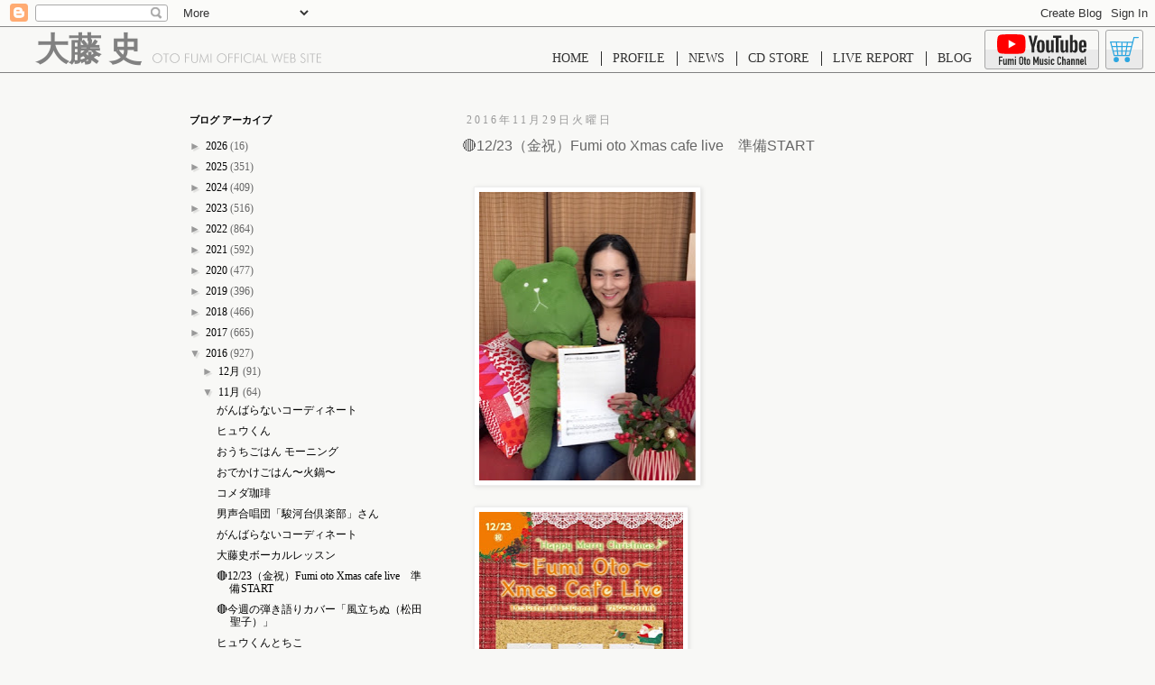

--- FILE ---
content_type: text/html; charset=UTF-8
request_url: https://fumiotohyuchiko.blogspot.com/2016/11/1223fumi-oto-xmas-cafe-livestart.html
body_size: 24529
content:
<!DOCTYPE html>
<html class='v2' dir='ltr' xmlns='http://www.w3.org/1999/xhtml' xmlns:b='http://www.google.com/2005/gml/b' xmlns:data='http://www.google.com/2005/gml/data' xmlns:expr='http://www.google.com/2005/gml/expr'>
<head>
<link href='https://www.blogger.com/static/v1/widgets/335934321-css_bundle_v2.css' rel='stylesheet' type='text/css'/>
<meta content='width=1100' name='viewport'/>
<meta content='text/html; charset=UTF-8' http-equiv='Content-Type'/>
<meta content='blogger' name='generator'/>
<link href='https://fumiotohyuchiko.blogspot.com/favicon.ico' rel='icon' type='image/x-icon'/>
<link href='http://fumiotohyuchiko.blogspot.com/2016/11/1223fumi-oto-xmas-cafe-livestart.html' rel='canonical'/>
<link rel="alternate" type="application/atom+xml" title="fumioto music blog - Atom" href="https://fumiotohyuchiko.blogspot.com/feeds/posts/default" />
<link rel="alternate" type="application/rss+xml" title="fumioto music blog - RSS" href="https://fumiotohyuchiko.blogspot.com/feeds/posts/default?alt=rss" />
<link rel="service.post" type="application/atom+xml" title="fumioto music blog - Atom" href="https://www.blogger.com/feeds/7598534438528548543/posts/default" />

<link rel="alternate" type="application/atom+xml" title="fumioto music blog - Atom" href="https://fumiotohyuchiko.blogspot.com/feeds/4997462435735294193/comments/default" />
<!--Can't find substitution for tag [blog.ieCssRetrofitLinks]-->
<link href='https://blogger.googleusercontent.com/img/b/R29vZ2xl/AVvXsEiIb0i2Ush5-zaXfokDbBiqS7swpZxkffuJ3ugM95SMv-BMO8XxEzIQCZp4R-LALmlwcUmF6BTythsMsENXhL3AKLkRtYMuTXnY1LhTt1oNab1zoCZxgh04kY04Sc6tk3nsXZA-lEF0Krc/s320/blogger-image-697130177.jpg' rel='image_src'/>
<meta content='http://fumiotohyuchiko.blogspot.com/2016/11/1223fumi-oto-xmas-cafe-livestart.html' property='og:url'/>
<meta content='🔴12/23（金祝）Fumi oto Xmas cafe live　準備START' property='og:title'/>
<meta content='            ボイトレへ行ってきました。     カフェライブで歌う   Xmas曲を練習中です😍✨       12/23(祝金) 〜Fumi Oto〜Christmas Cafe Live 🎄   20名様限定 ✨ F GICCO (小田急線「成城学園前前駅」 ...' property='og:description'/>
<meta content='https://blogger.googleusercontent.com/img/b/R29vZ2xl/AVvXsEiIb0i2Ush5-zaXfokDbBiqS7swpZxkffuJ3ugM95SMv-BMO8XxEzIQCZp4R-LALmlwcUmF6BTythsMsENXhL3AKLkRtYMuTXnY1LhTt1oNab1zoCZxgh04kY04Sc6tk3nsXZA-lEF0Krc/w1200-h630-p-k-no-nu/blogger-image-697130177.jpg' property='og:image'/>
<title>fumioto music blog: 🔴12/23&#65288;金祝&#65289;Fumi oto Xmas cafe live&#12288;準備START</title>
<style id='page-skin-1' type='text/css'><!--
/*
-----------------------------------------------
Blogger Template Style
Name:     Simple
Designer: Blogger
URL:      www.blogger.com
----------------------------------------------- */
/* Content
----------------------------------------------- */
body {
font: normal normal 12px 'Trebuchet MS', Trebuchet, Verdana, sans-serif;
color: #666666;
background: #f8f8f6 none repeat scroll top left;
padding: 0 0 0 0;
}
html body .region-inner {
min-width: 0;
max-width: 100%;
width: auto;
}
h2 {
font-size: 22px;
}
a:link {
text-decoration:none;
color: #000000;
}
a:visited {
text-decoration:none;
color: #888888;
}
a:hover {
text-decoration:underline;
color: #33aaff;
}
.body-fauxcolumn-outer .fauxcolumn-inner {
background: transparent none repeat scroll top left;
_background-image: none;
}
.body-fauxcolumn-outer .cap-top {
position: absolute;
z-index: 1;
height: 400px;
width: 100%;
}
.body-fauxcolumn-outer .cap-top .cap-left {
width: 100%;
background: transparent none repeat-x scroll top left;
_background-image: none;
}
.content-outer {
-moz-box-shadow: 0 0 0 rgba(0, 0, 0, .15);
-webkit-box-shadow: 0 0 0 rgba(0, 0, 0, .15);
-goog-ms-box-shadow: 0 0 0 #333333;
box-shadow: 0 0 0 rgba(0, 0, 0, .15);
margin-bottom: 1px;
}
.content-inner {
padding: 10px 40px;
}
.content-inner {
background-color: #f8f8f6;
}
/* Header
----------------------------------------------- */
.header-outer {
background: transparent none repeat-x scroll 0 -400px;
_background-image: none;
}
.Header h1 {
font: normal normal 8px 'Trebuchet MS',Trebuchet,Verdana,sans-serif;
color: #000000;
text-shadow: 0 0 0 rgba(0, 0, 0, .2);
}
.Header h1 a {
color: #000000;
}
.Header .description {
font-size: 18px;
color: #000000;
}
.header-inner .Header .titlewrapper {
padding: 22px 0;
}
.header-inner .Header .descriptionwrapper {
padding: 0 0;
}
/* Tabs
----------------------------------------------- */
.tabs-inner .section:first-child {
border-top: 0 solid #dddddd;
}
.tabs-inner .section:first-child ul {
margin-top: -1px;
border-top: 1px solid #dddddd;
border-left: 1px solid #dddddd;
border-right: 1px solid #dddddd;
}
.tabs-inner .widget ul {
background: transparent none repeat-x scroll 0 -800px;
_background-image: none;
border-bottom: 1px solid #dddddd;
margin-top: 0;
margin-left: -30px;
margin-right: -30px;
}
.tabs-inner .widget li a {
display: inline-block;
padding: .6em 1em;
font: normal normal 12px 'Trebuchet MS', Trebuchet, Verdana, sans-serif;
color: #000000;
border-left: 1px solid #f8f8f6;
border-right: 1px solid #dddddd;
}
.tabs-inner .widget li:first-child a {
border-left: none;
}
.tabs-inner .widget li.selected a, .tabs-inner .widget li a:hover {
color: #000000;
background-color: #eeeeee;
text-decoration: none;
}
/* Columns
----------------------------------------------- */
.main-outer {
border-top: 0 solid transparent;
}
.fauxcolumn-left-outer .fauxcolumn-inner {
border-right: 1px solid transparent;
}
.fauxcolumn-right-outer .fauxcolumn-inner {
border-left: 1px solid transparent;
}
/* Headings
----------------------------------------------- */
div.widget > h2,
div.widget h2.title {
margin: 0 0 1em 0;
font: normal bold 11px 'Trebuchet MS',Trebuchet,Verdana,sans-serif;
color: #000000;
}
/* Widgets
----------------------------------------------- */
.widget .zippy {
color: #999999;
text-shadow: 2px 2px 1px rgba(0, 0, 0, .1);
}
.widget .popular-posts ul {
list-style: none;
}
/* Posts
----------------------------------------------- */
h2.date-header {
font: normal normal 12px Arial, Tahoma, Helvetica, FreeSans, sans-serif;
}
.date-header span {
background-color: #f8f8f6;
color: #888888;
padding: 0.4em;
letter-spacing: 3px;
margin: inherit;
}
.main-inner {
padding-top: 35px;
padding-bottom: 65px;
}
.main-inner .column-center-inner {
padding: 0 0;
}
.main-inner .column-center-inner .section {
margin: 0 1em;
}
.post {
margin: 0 0 45px 0;
}
h3.post-title, .comments h4 {
font: normal normal 16px Verdana, Geneva, sans-serif;
margin: .75em 0 0;
}
.post-body {
font-size: 110%;
line-height: 1.4;
position: relative;
}
.post-body img, .post-body .tr-caption-container, .Profile img, .Image img,
.BlogList .item-thumbnail img {
padding: 2px;
background: #ffffff;
border: 1px solid #eeeeee;
-moz-box-shadow: 1px 1px 5px rgba(0, 0, 0, .1);
-webkit-box-shadow: 1px 1px 5px rgba(0, 0, 0, .1);
box-shadow: 1px 1px 5px rgba(0, 0, 0, .1);
}
.post-body img, .post-body .tr-caption-container {
padding: 5px;
}
.post-body .tr-caption-container {
color: #666666;
}
.post-body .tr-caption-container img {
padding: 0;
background: transparent;
border: none;
-moz-box-shadow: 0 0 0 rgba(0, 0, 0, .1);
-webkit-box-shadow: 0 0 0 rgba(0, 0, 0, .1);
box-shadow: 0 0 0 rgba(0, 0, 0, .1);
}
.post-header {
margin: 0 0 1.5em;
line-height: 1.6;
font-size: 90%;
}
.post-footer {
margin: 20px -2px 0;
padding: 5px 10px;
color: #666666;
background-color: #eeeeee;
border-bottom: 1px solid #eeeeee;
line-height: 1.6;
font-size: 90%;
}
#comments .comment-author {
padding-top: 1.5em;
border-top: 1px solid transparent;
background-position: 0 1.5em;
}
#comments .comment-author:first-child {
padding-top: 0;
border-top: none;
}
.avatar-image-container {
margin: .2em 0 0;
}
#comments .avatar-image-container img {
border: 1px solid #eeeeee;
}
/* Comments
----------------------------------------------- */
.comments .comments-content .icon.blog-author {
background-repeat: no-repeat;
background-image: url([data-uri]);
}
.comments .comments-content .loadmore a {
border-top: 1px solid #999999;
border-bottom: 1px solid #999999;
}
.comments .comment-thread.inline-thread {
background-color: #eeeeee;
}
.comments .continue {
border-top: 2px solid #999999;
}
/* Accents
---------------------------------------------- */
.section-columns td.columns-cell {
border-left: 1px solid transparent;
}
.blog-pager {
background: transparent url(https://resources.blogblog.com/blogblog/data/1kt/simple/paging_dot.png) repeat-x scroll top center;
}
.blog-pager-older-link, .home-link,
.blog-pager-newer-link {
background-color: #f8f8f6;
padding: 5px;
}
.footer-outer {
border-top: 1px dashed #bbbbbb;
}
/* Mobile
----------------------------------------------- */
body.mobile  {
background-size: auto;
}
.mobile .body-fauxcolumn-outer {
background: transparent none repeat scroll top left;
}
.mobile .body-fauxcolumn-outer .cap-top {
background-size: 100% auto;
}
.mobile .content-outer {
-webkit-box-shadow: 0 0 3px rgba(0, 0, 0, .15);
box-shadow: 0 0 3px rgba(0, 0, 0, .15);
}
.mobile .tabs-inner .widget ul {
margin-left: 0;
margin-right: 0;
}
.mobile .post {
margin: 0;
}
.mobile .main-inner .column-center-inner .section {
margin: 0;
}
.mobile .date-header span {
padding: 0.1em 10px;
margin: 0 -10px;
}
.mobile h3.post-title {
margin: 0;
}
.mobile .blog-pager {
background: transparent none no-repeat scroll top center;
}
.mobile .footer-outer {
border-top: none;
}
.mobile .main-inner, .mobile .footer-inner {
background-color: #f8f8f6;
}
.mobile-index-contents {
color: #666666;
}
.mobile-link-button {
background-color: #000000;
}
.mobile-link-button a:link, .mobile-link-button a:visited {
color: #ffffff;
}
.mobile .tabs-inner .section:first-child {
border-top: none;
}
.mobile .tabs-inner .PageList .widget-content {
background-color: #eeeeee;
color: #000000;
border-top: 1px solid #dddddd;
border-bottom: 1px solid #dddddd;
}
.mobile .tabs-inner .PageList .widget-content .pagelist-arrow {
border-left: 1px solid #dddddd;
}
/* ==[ ヘッダ ]== */
#header{
/*position: fixed;*/
width: 100%;
height: 50px;
background-color: #F8F8F6;
border-bottom: solid 1px #818181;
z-index: 200;
}
#header .logo{
position: absolute;
display: block;
top: 37px;
left: 40px;
width: 316px;
height: 33px;
background-image: url('data:image/svg+xml,%3C%3Fxml%20version%3D%221.0%22%20encoding%3D%22utf-8%22%3F%3E%0A%3C!--%20Generator%3A%20Adobe%20Illustrator%2016.0.4%2C%20SVG%20Export%20Plug-In%20.%20SVG%20Version%3A%206.00%20Build%200)%20%20--%3E%0A%3C!DOCTYPE%20svg%20PUBLIC%20%22-%2F%2FW3C%2F%2FDTD%20SVG%201.1%2F%2FEN%22%20%22http%3A%2F%2Fwww.w3.org%2FGraphics%2FSVG%2F1.1%2FDTD%2Fsvg11.dtd%22%3E%0A%3Csvg%20version%3D%221.1%22%20id%3D%22%E3%83%AC%E3%82%A4%E3%83%A4%E3%83%BC_1%22%20xmlns%3D%22http%3A%2F%2Fwww.w3.org%2F2000%2Fsvg%22%20xmlns%3Axlink%3D%22http%3A%2F%2Fwww.w3.org%2F1999%2Fxlink%22%20x%3D%220px%22%0A%09%20y%3D%220px%22%20width%3D%22186.901px%22%20height%3D%2210.821px%22%20viewBox%3D%220%200%20186.901%2010.821%22%20enable-background%3D%22new%200%200%20186.901%2010.821%22%0A%09%20xml%3Aspace%3D%22preserve%22%3E%0A%3Cpath%20fill%3D%22%23BBBBBB%22%20d%3D%22M3.659%2C9.56C3.14%2C9.344%2C2.669%2C9.023%2C2.25%2C8.6c-0.42-0.428-0.739-0.91-0.958-1.446%0A%09C1.073%2C6.618%2C0.964%2C6.05%2C0.964%2C5.448c0-0.606%2C0.109-1.175%2C0.328-1.706C1.511%2C3.212%2C1.83%2C2.73%2C2.25%2C2.297%0A%09C2.674%2C1.878%2C3.148%2C1.559%2C3.673%2C1.34s1.083-0.328%2C1.676-0.328c0.597%2C0%2C1.162%2C0.109%2C1.693%2C0.328s1.005%2C0.538%2C1.42%2C0.957%0A%09c0.42%2C0.429%2C0.739%2C0.91%2C0.958%2C1.446c0.219%2C0.536%2C0.328%2C1.104%2C0.328%2C1.706c0%2C0.597-0.11%2C1.166-0.332%2C1.706%0A%09C9.195%2C7.694%2C8.877%2C8.176%2C8.462%2C8.6c-0.424%2C0.419-0.901%2C0.738-1.43%2C0.957c-0.529%2C0.219-1.09%2C0.328-1.683%2C0.328%0A%09C4.742%2C9.885%2C4.179%2C9.776%2C3.659%2C9.56z%20M10.312%2C3.421c-0.267-0.636-0.655-1.207-1.166-1.712C8.644%2C1.217%2C8.07%2C0.842%2C7.425%2C0.584%0A%09C6.78%2C0.327%2C6.088%2C0.198%2C5.349%2C0.198c-0.734%2C0-1.423%2C0.128-2.066%2C0.383C2.641%2C0.836%2C2.068%2C1.212%2C1.566%2C1.709%0A%09C1.056%2C2.215%2C0.667%2C2.786%2C0.4%2C3.421C0.133%2C4.057%2C0%2C4.733%2C0%2C5.448c0%2C0.707%2C0.133%2C1.375%2C0.4%2C2.006c0.267%2C0.631%2C0.655%2C1.2%2C1.166%2C1.706%0A%09c0.511%2C0.501%2C1.089%2C0.883%2C1.734%2C1.145s1.329%2C0.393%2C2.049%2C0.393s1.405-0.131%2C2.052-0.393S8.63%2C9.662%2C9.146%2C9.16%0A%09c0.506-0.497%2C0.894-1.063%2C1.163-1.699c0.269-0.636%2C0.403-1.307%2C0.403-2.013C10.712%2C4.733%2C10.579%2C4.057%2C10.312%2C3.421z%22%2F%3E%0A%3Cpath%20fill%3D%22%23BBBBBB%22%20d%3D%22M15.408%2C10.432V1.278h2.762V0.424h-6.426v0.854h2.755v9.153H15.408z%22%2F%3E%0A%3Cpath%20fill%3D%22%23BBBBBB%22%20d%3D%22M22.868%2C9.56c-0.52-0.216-0.99-0.537-1.409-0.96c-0.42-0.428-0.739-0.91-0.958-1.446%0A%09c-0.219-0.536-0.328-1.104-0.328-1.706c0-0.606%2C0.109-1.175%2C0.328-1.706c0.219-0.531%2C0.538-1.013%2C0.958-1.446%0A%09c0.424-0.419%2C0.898-0.738%2C1.423-0.957s1.083-0.328%2C1.676-0.328c0.597%2C0%2C1.162%2C0.109%2C1.693%2C0.328c0.532%2C0.219%2C1.005%2C0.538%2C1.42%2C0.957%0A%09c0.42%2C0.429%2C0.739%2C0.91%2C0.958%2C1.446c0.219%2C0.536%2C0.328%2C1.104%2C0.328%2C1.706c0%2C0.597-0.11%2C1.166-0.332%2C1.706%0A%09c-0.221%2C0.54-0.539%2C1.022-0.954%2C1.446c-0.424%2C0.419-0.901%2C0.738-1.43%2C0.957c-0.529%2C0.219-1.09%2C0.328-1.683%2C0.328%0A%09C23.951%2C9.885%2C23.388%2C9.776%2C22.868%2C9.56z%20M29.521%2C3.421c-0.267-0.636-0.655-1.207-1.166-1.712c-0.502-0.492-1.075-0.867-1.721-1.125%0A%09c-0.645-0.257-1.337-0.386-2.076-0.386c-0.734%2C0-1.423%2C0.128-2.066%2C0.383c-0.643%2C0.255-1.215%2C0.631-1.717%2C1.128%0A%09c-0.511%2C0.506-0.899%2C1.077-1.166%2C1.712c-0.267%2C0.636-0.4%2C1.312-0.4%2C2.027c0%2C0.707%2C0.133%2C1.375%2C0.4%2C2.006%0A%09c0.267%2C0.631%2C0.655%2C1.2%2C1.166%2C1.706c0.511%2C0.501%2C1.089%2C0.883%2C1.734%2C1.145s1.329%2C0.393%2C2.049%2C0.393s1.405-0.131%2C2.052-0.393%0A%09s1.229-0.644%2C1.744-1.145c0.506-0.497%2C0.894-1.063%2C1.163-1.699c0.269-0.636%2C0.403-1.307%2C0.403-2.013%0A%09C29.921%2C4.733%2C29.788%2C4.057%2C29.521%2C3.421z%22%2F%3E%0A%3Cpath%20fill%3D%22%23BBBBBB%22%20d%3D%22M36.873%2C10.432V5.264h3.896V4.409h-3.896V1.278h4.047V0.424h-4.956v10.008H36.873z%22%2F%3E%0A%3Cpath%20fill%3D%22%23BBBBBB%22%20d%3D%22M42.937%2C6.665c0%2C1.354%2C0.301%2C2.364%2C0.902%2C3.032s1.515%2C1.001%2C2.741%2C1.001c1.221%2C0%2C2.133-0.334%2C2.734-1.001%0A%09s0.902-1.678%2C0.902-3.032V0.424h-0.909v6.535c0%2C0.989-0.226%2C1.724-0.677%2C2.205s-1.135%2C0.721-2.051%2C0.721%0A%09c-0.93%2C0-1.62-0.24-2.071-0.721s-0.677-1.215-0.677-2.205V0.424h-0.896V6.665z%22%2F%3E%0A%3Cpath%20fill%3D%22%23BBBBBB%22%20d%3D%22M60.799%2C2.789l0.745%2C7.643h0.937L61.195%2C0l-3.979%2C8.907L53.382%2C0l-1.36%2C10.432h0.937l0.759-7.643%0A%09l3.514%2C8.032L60.799%2C2.789z%22%2F%3E%0A%3Cpath%20fill%3D%22%23BBBBBB%22%20d%3D%22M65.276%2C10.432V0.424h-0.909v10.008H65.276z%22%2F%3E%0A%3Cpath%20fill%3D%22%23BBBBBB%22%20d%3D%22M74.992%2C9.56c-0.52-0.216-0.989-0.537-1.409-0.96c-0.42-0.428-0.739-0.91-0.958-1.446%0A%09c-0.219-0.536-0.328-1.104-0.328-1.706c0-0.606%2C0.109-1.175%2C0.328-1.706c0.219-0.531%2C0.538-1.013%2C0.958-1.446%0A%09c0.424-0.419%2C0.898-0.738%2C1.423-0.957s1.083-0.328%2C1.676-0.328c0.597%2C0%2C1.162%2C0.109%2C1.693%2C0.328s1.005%2C0.538%2C1.42%2C0.957%0A%09c0.42%2C0.429%2C0.739%2C0.91%2C0.958%2C1.446c0.219%2C0.536%2C0.328%2C1.104%2C0.328%2C1.706c0%2C0.597-0.11%2C1.166-0.332%2C1.706%0A%09c-0.221%2C0.54-0.539%2C1.022-0.954%2C1.446c-0.424%2C0.419-0.901%2C0.738-1.43%2C0.957c-0.529%2C0.219-1.09%2C0.328-1.683%2C0.328%0A%09C76.075%2C9.885%2C75.512%2C9.776%2C74.992%2C9.56z%20M81.645%2C3.421c-0.267-0.636-0.655-1.207-1.166-1.712c-0.502-0.492-1.075-0.867-1.721-1.125%0A%09c-0.645-0.257-1.337-0.386-2.076-0.386c-0.734%2C0-1.423%2C0.128-2.066%2C0.383c-0.643%2C0.255-1.215%2C0.631-1.717%2C1.128%0A%09C72.389%2C2.215%2C72%2C2.786%2C71.733%2C3.421c-0.267%2C0.636-0.4%2C1.312-0.4%2C2.027c0%2C0.707%2C0.133%2C1.375%2C0.4%2C2.006%0A%09c0.267%2C0.631%2C0.655%2C1.2%2C1.166%2C1.706c0.511%2C0.501%2C1.089%2C0.883%2C1.734%2C1.145s1.329%2C0.393%2C2.049%2C0.393s1.405-0.131%2C2.052-0.393%0A%09s1.229-0.644%2C1.744-1.145c0.506-0.497%2C0.894-1.063%2C1.163-1.699c0.269-0.636%2C0.403-1.307%2C0.403-2.013%0A%09C82.045%2C4.733%2C81.911%2C4.057%2C81.645%2C3.421z%22%2F%3E%0A%3Cpath%20fill%3D%22%23BBBBBB%22%20d%3D%22M84.964%2C10.432V5.264h3.896V4.409h-3.896V1.278h4.047V0.424h-4.956v10.008H84.964z%22%2F%3E%0A%3Cpath%20fill%3D%22%23BBBBBB%22%20d%3D%22M91.978%2C10.432V5.264h3.896V4.409h-3.896V1.278h4.047V0.424h-4.956v10.008H91.978z%22%2F%3E%0A%3Cpath%20fill%3D%22%23BBBBBB%22%20d%3D%22M98.991%2C10.432V0.424h-0.909v10.008H98.991z%22%2F%3E%0A%3Cpath%20fill%3D%22%23BBBBBB%22%20d%3D%22M109.539%2C1.251c-0.447-0.351-0.942-0.614-1.487-0.79s-1.136-0.263-1.774-0.263%0A%09c-0.716%2C0-1.405%2C0.13-2.068%2C0.39s-1.229%2C0.62-1.699%2C1.08c-0.483%2C0.47-0.854%2C1.028-1.111%2C1.675c-0.257%2C0.647-0.386%2C1.345-0.386%2C2.092%0A%09c0%2C0.761%2C0.125%2C1.461%2C0.376%2C2.099c0.25%2C0.638%2C0.62%2C1.199%2C1.107%2C1.682c0.474%2C0.47%2C1.041%2C0.834%2C1.702%2C1.094%0A%09c0.661%2C0.26%2C1.354%2C0.39%2C2.078%2C0.39c0.538%2C0%2C1.081-0.081%2C1.63-0.243s1.07-0.393%2C1.562-0.694V8.695%0A%09c-0.488%2C0.383-1.005%2C0.672-1.552%2C0.868c-0.547%2C0.196-1.107%2C0.294-1.682%2C0.294c-0.593%2C0-1.147-0.104-1.665-0.314%0A%09c-0.517-0.209-0.977-0.515-1.377-0.916c-0.406-0.41-0.708-0.879-0.906-1.408c-0.198-0.528-0.297-1.123-0.297-1.784%0A%09c0-1.317%2C0.404-2.386%2C1.213-3.206s1.86-1.23%2C3.155-1.23c0.574%2C0%2C1.121%2C0.103%2C1.641%2C0.308s1.027%2C0.522%2C1.524%2C0.95L109.539%2C1.251z%22%2F%3E%0A%3Cpath%20fill%3D%22%23BBBBBB%22%20d%3D%22M112.403%2C10.432V0.424h-0.909v10.008H112.403z%22%2F%3E%0A%3Cpath%20fill%3D%22%23BBBBBB%22%20d%3D%22M117.865%2C1.907l1.709%2C4.354h-3.486L117.865%2C1.907z%20M114.454%2C10.432l1.326-3.391h4.088l1.278%2C3.391h0.991%0A%09l-4.211-10.404l-4.396%2C10.404H114.454z%22%2F%3E%0A%3Cpath%20fill%3D%22%23BBBBBB%22%20d%3D%22M127.6%2C10.432V9.577h-3.432V0.424h-0.909v10.008H127.6z%22%2F%3E%0A%3Cpath%20fill%3D%22%23BBBBBB%22%20d%3D%22M138.12%2C2.324l2.769%2C8.497l3.35-10.397h-0.943l-2.406%2C7.923l-2.769-8.319l-2.666%2C8.388l-2.502-7.991h-0.95%0A%09l3.452%2C10.397L138.12%2C2.324z%22%2F%3E%0A%3Cpath%20fill%3D%22%23BBBBBB%22%20d%3D%22M150.603%2C10.432V9.577h-4.047V5.264h4.047V4.409h-4.047V1.278h4.047V0.424h-4.956v10.008H150.603z%22%2F%3E%0A%3Cpath%20fill%3D%22%23BBBBBB%22%20d%3D%22M153.74%2C1.217h1.135c0.852%2C0%2C1.446%2C0.142%2C1.781%2C0.424c0.335%2C0.283%2C0.502%2C0.768%2C0.502%2C1.456%0A%09c0%2C0.638-0.172%2C1.094-0.516%2C1.367s-0.933%2C0.41-1.767%2C0.41h-1.135V1.217z%20M153.74%2C5.66h1.162h0.198c0.497%2C0%2C0.862%2C0.021%2C1.097%2C0.065%0A%09s0.438%2C0.115%2C0.612%2C0.215c0.25%2C0.15%2C0.446%2C0.377%2C0.588%2C0.68c0.141%2C0.303%2C0.212%2C0.655%2C0.212%2C1.056c0%2C0.328-0.064%2C0.637-0.191%2C0.926%0A%09c-0.128%2C0.29-0.299%2C0.516-0.513%2C0.68c-0.173%2C0.132-0.385%2C0.226-0.636%2C0.28c-0.251%2C0.055-0.707%2C0.082-1.367%2C0.082h-1.162V5.66z%0A%09%20M154.581%2C10.432c0.989%2C0%2C1.688-0.056%2C2.099-0.167s0.761-0.304%2C1.053-0.578c0.287-0.264%2C0.501-0.579%2C0.643-0.943%0A%09c0.141-0.364%2C0.212-0.781%2C0.212-1.251c0-0.643-0.183-1.173-0.547-1.593c-0.365-0.419-0.868-0.677-1.511-0.772%0A%09c0.487-0.118%2C0.87-0.364%2C1.148-0.738c0.278-0.374%2C0.417-0.827%2C0.417-1.36c0-0.438-0.087-0.837-0.26-1.2%0A%09c-0.173-0.362-0.426-0.668-0.759-0.919c-0.237-0.178-0.524-0.303-0.861-0.376c-0.337-0.073-0.887-0.109-1.647-0.109h-1.736v10.008%0A%09H154.581z%22%2F%3E%0A%3Cpath%20fill%3D%22%23BBBBBB%22%20d%3D%22M164.941%2C10.209c0.467%2C0.326%2C1.029%2C0.489%2C1.685%2C0.489c0.902%2C0%2C1.615-0.263%2C2.14-0.79%0A%09c0.524-0.526%2C0.786-1.238%2C0.786-2.136c0-0.665-0.144-1.207-0.431-1.624s-0.857-0.86-1.709-1.33%0A%09c-0.109-0.059-0.269-0.144-0.479-0.253c-1.158-0.606-1.736-1.26-1.736-1.962c0-0.492%2C0.146-0.883%2C0.438-1.172%0A%09c0.292-0.29%2C0.684-0.434%2C1.176-0.434c0.364%2C0%2C0.68%2C0.075%2C0.947%2C0.226s0.473%2C0.369%2C0.619%2C0.656l0.704-0.424%0A%09c-0.232-0.424-0.534-0.742-0.906-0.954s-0.808-0.318-1.309-0.318c-0.766%2C0-1.389%2C0.224-1.87%2C0.67%0A%09c-0.481%2C0.447-0.721%2C1.025-0.721%2C1.736c0%2C0.57%2C0.166%2C1.058%2C0.499%2C1.463c0.333%2C0.406%2C1.002%2C0.875%2C2.01%2C1.408%0A%09c0.788%2C0.419%2C1.302%2C0.789%2C1.542%2C1.107c0.239%2C0.319%2C0.359%2C0.72%2C0.359%2C1.203c0%2C0.661-0.178%2C1.178-0.533%2C1.552%0A%09c-0.355%2C0.374-0.85%2C0.561-1.483%2C0.561c-0.501%2C0-0.931-0.136-1.289-0.407s-0.61-0.653-0.755-1.145l-0.779%2C0.417%0A%09C164.108%2C9.397%2C164.474%2C9.884%2C164.941%2C10.209z%22%2F%3E%0A%3Cpath%20fill%3D%22%23BBBBBB%22%20d%3D%22M172.491%2C10.432V0.424h-0.909v10.008H172.491z%22%2F%3E%0A%3Cpath%20fill%3D%22%23BBBBBB%22%20d%3D%22M177.673%2C10.432V1.278h2.762V0.424h-6.426v0.854h2.755v9.153H177.673z%22%2F%3E%0A%3Cpath%20fill%3D%22%23BBBBBB%22%20d%3D%22M186.901%2C10.432V9.577h-4.047V5.264h4.047V4.409h-4.047V1.278h4.047V0.424h-4.956v10.008H186.901z%22%2F%3E%0A%3C%2Fsvg%3E%0A');
background-position: bottom right;
background-repeat: no-repeat;
}
#header .logo h1{
font-family: "解ミン 宙 R","Kaimin Sora Regular";
font-size: 36px;
color: #818181;
line-height: 100%;
}
#header ul{
display: block;
position: absolute;
right: 190px;
top: 45px;
}
#header ul li{
display: inline-block;
padding-left: 9px;
padding-right: 13px;
border-right: solid 1px #2c2c2c;
font-family: "ゴシックMB101 L","Gothic MB101 Light";
line-height: 16px;
font-size: 14px;
color: #2c2c2c;
}
#header ul li:last-child{
border-right: none;
}
#header ul li a{
color: #333;
}
#header a.youtubeBanner{
position: absolute;
right: 62px;
top: 33px;
display: block;
width: 125px;
height: 42px;
background:
url('data:image/svg+xml,%3C%3Fxml%20version%3D%221.0%22%20encoding%3D%22utf-8%22%3F%3E%0A%3C!--%20Generator%3A%20Adobe%20Illustrator%2016.0.4%2C%20SVG%20Export%20Plug-In%20.%20SVG%20Version%3A%206.00%20Build%200)%20%20--%3E%0A%3C!DOCTYPE%20svg%20PUBLIC%20%22-%2F%2FW3C%2F%2FDTD%20SVG%201.1%2F%2FEN%22%20%22http%3A%2F%2Fwww.w3.org%2FGraphics%2FSVG%2F1.1%2FDTD%2Fsvg11.dtd%22%3E%0A%3Csvg%20version%3D%221.1%22%20id%3D%22%E3%83%AC%E3%82%A4%E3%83%A4%E3%83%BC_1%22%20xmlns%3D%22http%3A%2F%2Fwww.w3.org%2F2000%2Fsvg%22%20xmlns%3Axlink%3D%22http%3A%2F%2Fwww.w3.org%2F1999%2Fxlink%22%20x%3D%220px%22%0A%09%20y%3D%220px%22%20width%3D%2299px%22%20height%3D%2234.439px%22%20viewBox%3D%220%200%2099%2034.439%22%20enable-background%3D%22new%200%200%2099%2034.439%22%20xml%3Aspace%3D%22preserve%22%3E%0A%3Cg%3E%0A%09%3Cpath%20fill%3D%22%23FF0000%22%20d%3D%22M30.913%2C3.452C30.55%2C2.093%2C29.48%2C1.023%2C28.122%2C0.66C25.659%2C0%2C15.786%2C0%2C15.786%2C0S5.913%2C0%2C3.451%2C0.66%0A%09%09C2.092%2C1.023%2C1.022%2C2.093%2C0.659%2C3.452C0%2C5.914%2C0%2C11.051%2C0%2C11.051s0%2C5.137%2C0.659%2C7.599c0.363%2C1.359%2C1.433%2C2.429%2C2.792%2C2.792%0A%09%09c2.462%2C0.66%2C12.335%2C0.66%2C12.335%2C0.66s9.873%2C0%2C12.335-0.66c1.358-0.363%2C2.428-1.433%2C2.792-2.792c0.66-2.462%2C0.66-7.599%2C0.66-7.599%0A%09%09S31.573%2C5.914%2C30.913%2C3.452%22%2F%3E%0A%09%3Cpolygon%20fill%3D%22%23FFFFFF%22%20points%3D%2212.629%2C15.787%2020.832%2C11.051%2012.629%2C6.315%20%09%22%2F%3E%0A%09%3Cpath%20fill%3D%22%23282828%22%20d%3D%22M45.828%2C20.107c-0.625-0.421-1.069-1.076-1.332-1.964c-0.264-0.888-0.395-2.07-0.395-3.545v-2.009%0A%09%09c0-1.49%2C0.15-2.687%2C0.452-3.59c0.3-0.903%2C0.771-1.562%2C1.411-1.976s1.479-0.621%2C2.518-0.621c1.024%2C0%2C1.844%2C0.211%2C2.461%2C0.632%0A%09%09s1.068%2C1.08%2C1.354%2C1.976s0.429%2C2.088%2C0.429%2C3.579v2.009c0%2C1.476-0.139%2C2.661-0.417%2C3.557c-0.279%2C0.895-0.73%2C1.551-1.354%2C1.964%0A%09%09c-0.625%2C0.414-1.472%2C0.621-2.541%2C0.621C47.314%2C20.739%2C46.453%2C20.528%2C45.828%2C20.107%20M49.328%2C17.939%0A%09%09c0.172-0.451%2C0.259-1.189%2C0.259-2.212v-4.312c0-0.994-0.087-1.72-0.259-2.179c-0.174-0.459-0.479-0.689-0.915-0.689%0A%09%09c-0.421%2C0-0.719%2C0.23-0.892%2C0.689c-0.173%2C0.459-0.26%2C1.185-0.26%2C2.179v4.312c0%2C1.023%2C0.083%2C1.761%2C0.249%2C2.212%0A%09%09c0.166%2C0.452%2C0.466%2C0.677%2C0.903%2C0.677S49.154%2C18.391%2C49.328%2C17.939%22%2F%3E%0A%09%3Cpath%20fill%3D%22%23282828%22%20d%3D%22M93.784%2C14.63v0.7c0%2C0.889%2C0.025%2C1.555%2C0.079%2C1.999c0.053%2C0.444%2C0.161%2C0.768%2C0.327%2C0.971%0A%09%09c0.166%2C0.203%2C0.421%2C0.305%2C0.768%2C0.305c0.467%2C0%2C0.786-0.181%2C0.96-0.542c0.172-0.362%2C0.267-0.963%2C0.282-1.806l2.687%2C0.158%0A%09%09c0.015%2C0.121%2C0.022%2C0.286%2C0.022%2C0.497c0%2C1.28-0.35%2C2.236-1.05%2C2.868c-0.7%2C0.632-1.689%2C0.948-2.969%2C0.948%0A%09%09c-1.535%2C0-2.612-0.481-3.229-1.445c-0.617-0.963-0.926-2.454-0.926-4.471v-2.416c0-2.077%2C0.32-3.593%2C0.96-4.55%0A%09%09c0.64-0.956%2C1.735-1.434%2C3.285-1.434c1.069%2C0%2C1.89%2C0.196%2C2.461%2C0.587C98.014%2C7.39%2C98.416%2C8%2C98.649%2C8.828%0A%09%09C98.883%2C9.656%2C99%2C10.8%2C99%2C12.26v2.371H93.784z%20M94.179%2C8.805c-0.157%2C0.196-0.263%2C0.516-0.315%2C0.959%0A%09%09c-0.054%2C0.444-0.079%2C1.118-0.079%2C2.021v0.994h2.28v-0.994c0-0.888-0.03-1.561-0.09-2.021c-0.061-0.459-0.17-0.783-0.328-0.971%0A%09%09c-0.158-0.188-0.402-0.282-0.733-0.282C94.581%2C8.512%2C94.337%2C8.61%2C94.179%2C8.805%22%2F%3E%0A%09%3Cpath%20fill%3D%22%23282828%22%20d%3D%22M38.241%2C14.372L34.696%2C1.569h3.093l1.242%2C5.803c0.316%2C1.43%2C0.549%2C2.649%2C0.7%2C3.658h0.09%0A%09%09c0.105-0.723%2C0.338-1.935%2C0.7-3.635l1.287-5.826h3.093l-3.59%2C12.803v6.142h-3.071V14.372z%22%2F%3E%0A%09%3Cpath%20fill%3D%22%23282828%22%20d%3D%22M62.786%2C6.672v13.841h-2.438l-0.271-1.693h-0.068c-0.662%2C1.279-1.655%2C1.919-2.98%2C1.919%0A%09%09c-0.918%2C0-1.595-0.301-2.031-0.903c-0.438-0.602-0.655-1.543-0.655-2.822V6.672h3.116v10.161c0%2C0.617%2C0.067%2C1.057%2C0.203%2C1.321%0A%09%09c0.135%2C0.263%2C0.361%2C0.395%2C0.677%2C0.395c0.271%2C0%2C0.531-0.082%2C0.779-0.248c0.248-0.166%2C0.433-0.376%2C0.554-0.632V6.672H62.786z%22%2F%3E%0A%09%3Cpath%20fill%3D%22%23282828%22%20d%3D%22M78.769%2C6.672v13.841H76.33L76.06%2C18.82h-0.068c-0.662%2C1.279-1.655%2C1.919-2.98%2C1.919%0A%09%09c-0.918%2C0-1.595-0.301-2.031-0.903c-0.438-0.602-0.655-1.543-0.655-2.822V6.672h3.116v10.161c0%2C0.617%2C0.067%2C1.057%2C0.203%2C1.321%0A%09%09c0.136%2C0.263%2C0.361%2C0.395%2C0.677%2C0.395c0.271%2C0%2C0.531-0.082%2C0.779-0.248c0.249-0.166%2C0.433-0.376%2C0.554-0.632V6.672H78.769z%22%2F%3E%0A%09%3Cpolygon%20fill%3D%22%23282828%22%20points%3D%2271.253%2C4.076%2068.16%2C4.076%2068.16%2C20.513%2065.112%2C20.513%2065.112%2C4.076%2062.019%2C4.076%2062.019%2C1.569%20%0A%09%0971.253%2C1.569%20%09%22%2F%3E%0A%09%3Cpath%20fill%3D%22%23282828%22%20d%3D%22M89.081%2C8.885c-0.188-0.873-0.493-1.505-0.914-1.896c-0.422-0.391-1.002-0.587-1.739-0.587%0A%09%09c-0.571%2C0-1.105%2C0.162-1.603%2C0.485s-0.881%2C0.749-1.151%2C1.276H83.65l0.001-7.293h-3.003v19.644h2.573l0.316-1.31h0.067%0A%09%09c0.241%2C0.467%2C0.603%2C0.836%2C1.084%2C1.107c0.481%2C0.271%2C1.017%2C0.406%2C1.604%2C0.406c1.053%2C0%2C1.828-0.485%2C2.325-1.456%0A%09%09s0.745-2.487%2C0.745-4.55v-2.19C89.363%2C10.97%2C89.27%2C9.758%2C89.081%2C8.885%20M86.226%2C14.53c0%2C1.009-0.042%2C1.799-0.125%2C2.371%0A%09%09s-0.222%2C0.979-0.418%2C1.219c-0.195%2C0.241-0.459%2C0.361-0.79%2C0.361c-0.256%2C0-0.493-0.06-0.711-0.181c-0.219-0.12-0.396-0.3-0.53-0.542%0A%09%09V9.902c0.104-0.376%2C0.285-0.685%2C0.541-0.926c0.256-0.24%2C0.534-0.361%2C0.836-0.361c0.316%2C0%2C0.561%2C0.124%2C0.733%2C0.373%0A%09%09s0.294%2C0.666%2C0.361%2C1.253c0.068%2C0.587%2C0.103%2C1.422%2C0.103%2C2.506V14.53z%22%2F%3E%0A%3C%2Fg%3E%0A%3Cg%3E%0A%09%3Cpath%20fill%3D%22%232B2C2B%22%20d%3D%22M2%2C34.36h1.336v-3.982h2.307v-1.259H3.337v-2.831h2.647V25.03H2V34.36z%22%2F%3E%0A%09%3Cpath%20fill%3D%22%232B2C2B%22%20d%3D%22M10.767%2C27.716H9.431v4.469c0%2C0.298-0.048%2C0.524-0.144%2C0.682c-0.097%2C0.157-0.271%2C0.236-0.524%2C0.236%0A%09%09c-0.209%2C0-0.372-0.069-0.485-0.209c-0.113-0.14-0.17-0.333-0.17-0.577v-4.601H6.771v5.1c0%2C0.297%2C0.039%2C0.547%2C0.118%2C0.752%0A%09%09c0.079%2C0.206%2C0.184%2C0.374%2C0.315%2C0.506c0.131%2C0.13%2C0.279%2C0.225%2C0.445%2C0.281c0.166%2C0.058%2C0.332%2C0.085%2C0.498%2C0.085%0A%09%09c0.306%2C0%2C0.557-0.067%2C0.754-0.203c0.196-0.136%2C0.364-0.309%2C0.504-0.518h0.026v0.642h1.336V27.716z%22%2F%3E%0A%09%3Cpath%20fill%3D%22%232B2C2B%22%20d%3D%22M11.868%2C34.36h1.336v-4.469c0-0.296%2C0.048-0.524%2C0.144-0.682s0.271-0.236%2C0.524-0.236%0A%09%09c0.209%2C0%2C0.371%2C0.071%2C0.485%2C0.211c0.113%2C0.14%2C0.17%2C0.333%2C0.17%2C0.577v4.599h1.337v-4.469c0-0.296%2C0.047-0.524%2C0.144-0.682%0A%09%09c0.097-0.157%2C0.271-0.236%2C0.525-0.236c0.209%2C0%2C0.371%2C0.071%2C0.484%2C0.211s0.17%2C0.333%2C0.17%2C0.577v4.599h1.336v-5.098%0A%09%09c0-0.297-0.043-0.547-0.131-0.754c-0.087-0.204-0.201-0.374-0.341-0.504c-0.14-0.132-0.297-0.225-0.471-0.281%0A%09%09c-0.175-0.058-0.346-0.085-0.512-0.085c-0.358%2C0-0.638%2C0.065-0.838%2C0.195c-0.201%2C0.132-0.385%2C0.289-0.55%2C0.473%0A%09%09c-0.123-0.166-0.28-0.319-0.472-0.459c-0.192-0.14-0.432-0.209-0.721-0.209c-0.306%2C0-0.557%2C0.067-0.753%2C0.203%0A%09%09s-0.365%2C0.307-0.504%2C0.518h-0.026v-0.644h-1.336V34.36z%22%2F%3E%0A%09%3Cpath%20fill%3D%22%232B2C2B%22%20d%3D%22M19.626%2C34.36h1.336v-6.645h-1.336V34.36z%20M19.626%2C26.367h1.336V25.03h-1.336V26.367z%22%2F%3E%0A%09%3Cpath%20fill%3D%22%232B2C2B%22%20d%3D%22M24.5%2C32.159c0%2C0.384%2C0.066%2C0.719%2C0.197%2C1.002c0.131%2C0.284%2C0.303%2C0.521%2C0.518%2C0.707%0A%09%09c0.214%2C0.189%2C0.454%2C0.331%2C0.721%2C0.428c0.266%2C0.096%2C0.535%2C0.144%2C0.806%2C0.144c0.271%2C0%2C0.54-0.048%2C0.806-0.144%0A%09%09c0.267-0.097%2C0.507-0.238%2C0.721-0.428c0.214-0.187%2C0.386-0.423%2C0.517-0.707c0.131-0.283%2C0.197-0.618%2C0.197-1.002v-4.928%0A%09%09c0-0.376-0.066-0.707-0.197-0.996c-0.131-0.288-0.303-0.526-0.517-0.713c-0.214-0.189-0.455-0.331-0.721-0.428%0A%09%09c-0.266-0.094-0.535-0.144-0.806-0.144c-0.271%2C0-0.54%2C0.05-0.806%2C0.144c-0.267%2C0.097-0.507%2C0.238-0.721%2C0.428%0A%09%09c-0.214%2C0.187-0.387%2C0.425-0.518%2C0.713c-0.131%2C0.289-0.197%2C0.62-0.197%2C0.996V32.159z%20M25.837%2C27.231%0A%09%09c0-0.323%2C0.089-0.562%2C0.269-0.715c0.179-0.151%2C0.391-0.229%2C0.636-0.229s0.456%2C0.077%2C0.635%2C0.229%0A%09%09c0.179%2C0.153%2C0.269%2C0.392%2C0.269%2C0.715v4.928c0%2C0.323-0.09%2C0.562-0.269%2C0.715c-0.179%2C0.151-0.391%2C0.229-0.635%2C0.229%0A%09%09s-0.457-0.077-0.636-0.229c-0.179-0.153-0.269-0.392-0.269-0.715V27.231z%22%2F%3E%0A%09%3Cpath%20fill%3D%22%232B2C2B%22%20d%3D%22M30.083%2C27.716h-0.668v1.049h0.668v4.036c0%2C0.176%2C0.028%2C0.356%2C0.085%2C0.544%0A%09%09c0.057%2C0.188%2C0.146%2C0.356%2C0.269%2C0.504c0.122%2C0.149%2C0.286%2C0.271%2C0.491%2C0.368c0.206%2C0.097%2C0.461%2C0.144%2C0.767%2C0.144h0.55v-1.258%0A%09%09c-0.148%2C0-0.275-0.004-0.38-0.014c-0.105-0.008-0.19-0.033-0.255-0.077c-0.066-0.045-0.114-0.11-0.145-0.196%0A%09%09c-0.031-0.089-0.046-0.211-0.046-0.368v-3.683h0.826v-1.049H31.42v-2.019h-1.336V27.716z%22%2F%3E%0A%09%3Cpath%20fill%3D%22%232B2C2B%22%20d%3D%22M32.639%2C32.134c0%2C0.27%2C0.018%2C0.52%2C0.052%2C0.746c0.035%2C0.227%2C0.101%2C0.428%2C0.197%2C0.603%0A%09%09c0.157%2C0.289%2C0.384%2C0.52%2C0.681%2C0.695c0.296%2C0.175%2C0.65%2C0.262%2C1.061%2C0.262s0.765-0.087%2C1.062-0.262%0A%09%09c0.297-0.176%2C0.524-0.406%2C0.682-0.695c0.095-0.175%2C0.161-0.376%2C0.196-0.603c0.035-0.227%2C0.053-0.477%2C0.053-0.746v-2.189%0A%09%09c0-0.27-0.018-0.52-0.053-0.746c-0.035-0.229-0.101-0.43-0.196-0.604c-0.158-0.287-0.385-0.52-0.682-0.693%0A%09%09c-0.297-0.175-0.651-0.262-1.062-0.262s-0.765%2C0.087-1.061%2C0.262c-0.297%2C0.174-0.524%2C0.406-0.681%2C0.693%0A%09%09c-0.097%2C0.175-0.162%2C0.376-0.197%2C0.604c-0.035%2C0.227-0.052%2C0.477-0.052%2C0.746V32.134z%20M33.975%2C29.735%0A%09%09c0-0.254%2C0.059-0.444%2C0.177-0.57c0.118-0.126%2C0.277-0.191%2C0.478-0.191s0.36%2C0.065%2C0.479%2C0.191s0.177%2C0.316%2C0.177%2C0.57v2.607%0A%09%09c0%2C0.254-0.059%2C0.442-0.177%2C0.57c-0.118%2C0.126-0.278%2C0.189-0.479%2C0.189s-0.36-0.063-0.478-0.189%0A%09%09c-0.118-0.128-0.177-0.316-0.177-0.57V29.735z%22%2F%3E%0A%09%3Cpath%20fill%3D%22%232B2C2B%22%20d%3D%22M40.122%2C34.36h1.336v-5.674h0.026l1.311%2C4.011h0.668l1.324-4.011h0.026v5.674h1.336v-9.33h-1.297%0A%09%09l-1.703%2C4.939h-0.027l-1.717-4.939h-1.284V34.36z%22%2F%3E%0A%09%3Cpath%20fill%3D%22%232B2C2B%22%20d%3D%22M51.326%2C27.716h-1.337v4.469c0%2C0.298-0.048%2C0.524-0.145%2C0.682c-0.096%2C0.157-0.271%2C0.236-0.524%2C0.236%0A%09%09c-0.21%2C0-0.371-0.069-0.485-0.209c-0.113-0.14-0.17-0.333-0.17-0.577v-4.601h-1.337v5.1c0%2C0.297%2C0.04%2C0.547%2C0.118%2C0.752%0A%09%09c0.079%2C0.206%2C0.184%2C0.374%2C0.314%2C0.506c0.131%2C0.13%2C0.28%2C0.225%2C0.445%2C0.281c0.167%2C0.058%2C0.333%2C0.085%2C0.499%2C0.085%0A%09%09c0.306%2C0%2C0.557-0.067%2C0.753-0.203c0.196-0.136%2C0.365-0.309%2C0.504-0.518h0.026v0.642h1.337V27.716z%22%2F%3E%0A%09%3Cpath%20fill%3D%22%232B2C2B%22%20d%3D%22M56.109%2C29.578c0-0.271-0.049-0.527-0.145-0.768s-0.227-0.445-0.393-0.616%0A%09%09c-0.166-0.17-0.365-0.306-0.596-0.406c-0.232-0.1-0.484-0.149-0.756-0.149c-0.27%2C0-0.523%2C0.048-0.76%2C0.144%0A%09%09c-0.235%2C0.097-0.442%2C0.229-0.621%2C0.4c-0.18%2C0.169-0.321%2C0.376-0.427%2C0.616c-0.104%2C0.24-0.157%2C0.5-0.157%2C0.779%0A%09%09c0%2C0.445%2C0.121%2C0.823%2C0.361%2C1.132c0.24%2C0.312%2C0.568%2C0.546%2C0.988%2C0.701l0.643%2C0.236c0.254%2C0.097%2C0.428%2C0.211%2C0.525%2C0.341%0A%09%09c0.096%2C0.132%2C0.143%2C0.289%2C0.143%2C0.473c0%2C0.226-0.076%2C0.403-0.229%2C0.531c-0.152%2C0.126-0.326%2C0.189-0.518%2C0.189%0A%09%09c-0.254%2C0-0.43-0.079-0.531-0.236c-0.1-0.158-0.164-0.327-0.189-0.511h-1.258c0.008%2C0.331%2C0.069%2C0.623%2C0.183%2C0.871%0A%09%09c0.113%2C0.25%2C0.26%2C0.456%2C0.438%2C0.622c0.18%2C0.167%2C0.387%2C0.293%2C0.623%2C0.38c0.236%2C0.088%2C0.484%2C0.132%2C0.746%2C0.132%0A%09%09c0.289%2C0%2C0.557-0.054%2C0.801-0.157c0.244-0.104%2C0.453-0.248%2C0.629-0.434c0.174-0.184%2C0.311-0.394%2C0.412-0.634%0A%09%09c0.1-0.24%2C0.15-0.5%2C0.15-0.78c0-0.394-0.094-0.756-0.281-1.088c-0.188-0.331-0.531-0.593-1.029-0.786l-0.785-0.315%0A%09%09c-0.254-0.096-0.412-0.202-0.473-0.32s-0.09-0.238-0.09-0.36c0-0.176%2C0.055-0.329%2C0.168-0.465c0.115-0.136%2C0.275-0.203%2C0.486-0.203%0A%09%09c0.174%2C0%2C0.33%2C0.056%2C0.465%2C0.17s0.207%2C0.283%2C0.217%2C0.512H56.109z%22%2F%3E%0A%09%3Cpath%20fill%3D%22%232B2C2B%22%20d%3D%22M57.039%2C34.36h1.336v-6.645h-1.336V34.36z%20M57.039%2C26.367h1.336V25.03h-1.336V26.367z%22%2F%3E%0A%09%3Cpath%20fill%3D%22%232B2C2B%22%20d%3D%22M60.893%2C29.735c0-0.254%2C0.059-0.444%2C0.178-0.57c0.117-0.126%2C0.275-0.191%2C0.477-0.191%0A%09%09s0.361%2C0.065%2C0.479%2C0.191s0.178%2C0.324%2C0.178%2C0.597h1.336c0-0.306-0.047-0.591-0.137-0.853c-0.092-0.263-0.223-0.486-0.395-0.676%0A%09%09c-0.17-0.188-0.379-0.333-0.629-0.439c-0.248-0.104-0.525-0.155-0.832-0.155c-0.41%2C0-0.764%2C0.087-1.061%2C0.262%0A%09%09c-0.299%2C0.174-0.525%2C0.406-0.682%2C0.693c-0.098%2C0.175-0.162%2C0.376-0.197%2C0.604c-0.035%2C0.227-0.053%2C0.477-0.053%2C0.746v2.189%0A%09%09c0%2C0.27%2C0.018%2C0.52%2C0.053%2C0.746s0.1%2C0.428%2C0.197%2C0.603c0.156%2C0.289%2C0.383%2C0.52%2C0.682%2C0.695c0.297%2C0.175%2C0.65%2C0.262%2C1.061%2C0.262%0A%09%09c0.307%2C0%2C0.582-0.054%2C0.826-0.157c0.244-0.104%2C0.455-0.248%2C0.629-0.434c0.174-0.173%2C0.309-0.384%2C0.4-0.628%0A%09%09c0.09-0.244%2C0.137-0.506%2C0.137-0.786h-1.336c-0.018%2C0.148-0.068%2C0.298-0.15%2C0.445c-0.084%2C0.147-0.252%2C0.223-0.506%2C0.223%0A%09%09c-0.201%2C0-0.359-0.058-0.477-0.17c-0.119-0.113-0.178-0.275-0.178-0.485V29.735z%22%2F%3E%0A%09%3Cpath%20fill%3D%22%232B2C2B%22%20d%3D%22M71.088%2C31.7H69.75v0.459c0%2C0.184-0.025%2C0.337-0.078%2C0.459c-0.051%2C0.122-0.121%2C0.219-0.203%2C0.287%0A%09%09c-0.082%2C0.071-0.174%2C0.12-0.275%2C0.152c-0.102%2C0.029-0.193%2C0.045-0.281%2C0.045c-0.307%2C0-0.518-0.091-0.635-0.275%0A%09%09c-0.119-0.184-0.178-0.41-0.178-0.682v-4.771c0-0.313%2C0.055-0.573%2C0.164-0.779c0.107-0.205%2C0.328-0.308%2C0.662-0.308%0A%09%09c0.252%2C0%2C0.453%2C0.097%2C0.602%2C0.287c0.148%2C0.193%2C0.223%2C0.42%2C0.223%2C0.684v0.445h1.338V27.18c0-0.324-0.055-0.624-0.164-0.897%0A%09%09c-0.109-0.275-0.26-0.512-0.451-0.709c-0.193-0.196-0.42-0.349-0.684-0.459c-0.262-0.107-0.545-0.163-0.852-0.163%0A%09%09c-0.322%2C0-0.617%2C0.056-0.885%2C0.163c-0.266%2C0.11-0.494%2C0.261-0.688%2C0.453c-0.191%2C0.193-0.34%2C0.42-0.445%2C0.682%0A%09%09s-0.156%2C0.545-0.156%2C0.853v5.137c0%2C0.427%2C0.066%2C0.781%2C0.203%2C1.062c0.135%2C0.279%2C0.307%2C0.504%2C0.518%2C0.675%0A%09%09c0.209%2C0.169%2C0.445%2C0.289%2C0.707%2C0.36c0.262%2C0.069%2C0.52%2C0.104%2C0.773%2C0.104c0.297%2C0%2C0.574-0.06%2C0.832-0.178s0.482-0.275%2C0.676-0.47%0A%09%09c0.191-0.197%2C0.342-0.428%2C0.451-0.689s0.164-0.537%2C0.164-0.825V31.7z%22%2F%3E%0A%09%3Cpath%20fill%3D%22%232B2C2B%22%20d%3D%22M72.096%2C34.36h1.338v-4.469c0-0.296%2C0.047-0.524%2C0.145-0.682c0.096-0.157%2C0.27-0.236%2C0.523-0.236%0A%09%09c0.209%2C0%2C0.371%2C0.071%2C0.484%2C0.211s0.172%2C0.333%2C0.172%2C0.577v4.599h1.336v-5.098c0-0.297-0.039-0.547-0.117-0.754%0A%09%09c-0.08-0.204-0.186-0.374-0.316-0.504c-0.131-0.132-0.279-0.225-0.445-0.281c-0.166-0.058-0.332-0.085-0.498-0.085%0A%09%09c-0.305%2C0-0.557%2C0.067-0.754%2C0.203c-0.195%2C0.136-0.363%2C0.307-0.504%2C0.518h-0.025V25.03h-1.338V34.36z%22%2F%3E%0A%09%3Cpath%20fill%3D%22%232B2C2B%22%20d%3D%22M79.723%2C34.36h1.336v-4.625c0-0.351-0.051-0.655-0.156-0.917c-0.105-0.264-0.246-0.48-0.426-0.656%0A%09%09c-0.18-0.175-0.391-0.305-0.637-0.394c-0.244-0.086-0.506-0.13-0.785-0.13c-0.307%2C0-0.58%2C0.05-0.826%2C0.149%0A%09%09c-0.244%2C0.101-0.453%2C0.238-0.629%2C0.414c-0.357%2C0.358-0.559%2C0.839-0.602%2C1.441h1.297c0.043-0.219%2C0.139-0.385%2C0.281-0.499%0A%09%09c0.145-0.113%2C0.303-0.171%2C0.479-0.171c0.254%2C0%2C0.428%2C0.075%2C0.523%2C0.225c0.098%2C0.147%2C0.145%2C0.337%2C0.145%2C0.563v0.694%0A%09%09c-0.139-0.01-0.258-0.018-0.354-0.027c-0.096-0.008-0.191-0.012-0.289-0.012c-0.418%2C0-0.764%2C0.045-1.033%2C0.138%0A%09%09c-0.271%2C0.091-0.488%2C0.23-0.65%2C0.417c-0.16%2C0.189-0.273%2C0.426-0.334%2C0.709c-0.061%2C0.284-0.092%2C0.614-0.092%2C0.988%0A%09%09c0%2C0.368%2C0.047%2C0.668%2C0.139%2C0.898c0.092%2C0.232%2C0.209%2C0.411%2C0.354%2C0.537c0.145%2C0.128%2C0.299%2C0.215%2C0.465%2C0.262%0A%09%09c0.166%2C0.05%2C0.328%2C0.073%2C0.486%2C0.073c0.322%2C0%2C0.572-0.065%2C0.752-0.197c0.18-0.13%2C0.355-0.318%2C0.531-0.562h0.025V34.36z%0A%09%09%20M79.723%2C32.407c0%2C0.271-0.062%2C0.48-0.189%2C0.63c-0.127%2C0.148-0.303%2C0.223-0.531%2C0.223c-0.217%2C0-0.389-0.078-0.51-0.236%0A%09%09c-0.123-0.157-0.184-0.362-0.184-0.616c0-0.358%2C0.104-0.604%2C0.307-0.74c0.205-0.134%2C0.453-0.203%2C0.74-0.203%0A%09%09c0.098%2C0%2C0.219%2C0.015%2C0.367%2C0.04V32.407z%22%2F%3E%0A%09%3Cpath%20fill%3D%22%232B2C2B%22%20d%3D%22M82.043%2C34.36h1.336v-4.469c0-0.296%2C0.049-0.524%2C0.145-0.682s0.271-0.236%2C0.525-0.236%0A%09%09c0.209%2C0%2C0.371%2C0.071%2C0.484%2C0.211s0.17%2C0.333%2C0.17%2C0.577v4.599h1.336v-5.098c0-0.297-0.039-0.547-0.117-0.754%0A%09%09c-0.078-0.204-0.184-0.374-0.314-0.504c-0.131-0.132-0.279-0.225-0.445-0.281c-0.166-0.058-0.332-0.085-0.498-0.085%0A%09%09c-0.307%2C0-0.557%2C0.067-0.754%2C0.203s-0.365%2C0.307-0.504%2C0.518h-0.027v-0.644h-1.336V34.36z%22%2F%3E%0A%09%3Cpath%20fill%3D%22%232B2C2B%22%20d%3D%22M87.141%2C34.36h1.336v-4.469c0-0.296%2C0.049-0.524%2C0.145-0.682s0.27-0.236%2C0.523-0.236%0A%09%09c0.211%2C0%2C0.373%2C0.071%2C0.484%2C0.211c0.115%2C0.14%2C0.172%2C0.333%2C0.172%2C0.577v4.599h1.338v-5.098c0-0.297-0.041-0.547-0.119-0.754%0A%09%09c-0.078-0.204-0.184-0.374-0.314-0.504c-0.131-0.132-0.279-0.225-0.445-0.281c-0.166-0.058-0.332-0.085-0.498-0.085%0A%09%09c-0.307%2C0-0.557%2C0.067-0.754%2C0.203s-0.365%2C0.307-0.504%2C0.518h-0.027v-0.644h-1.336V34.36z%22%2F%3E%0A%09%3Cpath%20fill%3D%22%232B2C2B%22%20d%3D%22M96.104%2C31.543v-1.835c0-0.287-0.045-0.559-0.137-0.812c-0.092-0.254-0.223-0.474-0.393-0.663%0A%09%09c-0.172-0.188-0.381-0.333-0.631-0.439c-0.248-0.104-0.525-0.155-0.832-0.155c-0.41%2C0-0.764%2C0.087-1.061%2C0.262%0A%09%09c-0.297%2C0.174-0.525%2C0.406-0.682%2C0.693c-0.096%2C0.175-0.162%2C0.376-0.197%2C0.604c-0.033%2C0.227-0.051%2C0.477-0.051%2C0.746v2.189%0A%09%09c0%2C0.27%2C0.018%2C0.52%2C0.051%2C0.746c0.035%2C0.227%2C0.102%2C0.428%2C0.197%2C0.603c0.156%2C0.289%2C0.385%2C0.52%2C0.682%2C0.695%0A%09%09c0.297%2C0.175%2C0.65%2C0.262%2C1.061%2C0.262c0.307%2C0%2C0.582-0.054%2C0.826-0.157c0.244-0.104%2C0.455-0.248%2C0.629-0.434%0A%09%09c0.176-0.173%2C0.309-0.384%2C0.4-0.628s0.137-0.506%2C0.137-0.786h-1.336c-0.018%2C0.148-0.068%2C0.298-0.15%2C0.445%0A%09%09c-0.084%2C0.147-0.252%2C0.223-0.506%2C0.223c-0.199%2C0-0.359-0.058-0.479-0.17c-0.117-0.113-0.176-0.275-0.176-0.485v-0.904H96.104z%0A%09%09%20M93.457%2C29.735c0-0.254%2C0.059-0.444%2C0.176-0.57c0.119-0.126%2C0.279-0.191%2C0.479-0.191c0.201%2C0%2C0.361%2C0.065%2C0.479%2C0.191%0A%09%09c0.119%2C0.126%2C0.178%2C0.316%2C0.178%2C0.57v0.761h-1.311V29.735z%22%2F%3E%0A%09%3Cpath%20fill%3D%22%232B2C2B%22%20d%3D%22M97.008%2C32.579c0%2C0.384%2C0.047%2C0.698%2C0.139%2C0.942s0.223%2C0.436%2C0.393%2C0.571%0A%09%09c0.17%2C0.134%2C0.379%2C0.227%2C0.629%2C0.273c0.248%2C0.05%2C0.527%2C0.073%2C0.832%2C0.073v-1.258c-0.254-0.026-0.426-0.085-0.518-0.178%0A%09%09c-0.092-0.091-0.137-0.264-0.137-0.518V25.03h-1.338V32.579z%22%2F%3E%0A%3C%2Fg%3E%0A%3C%2Fsvg%3E%0A') center center no-repeat,
url('https://lh3.googleusercontent.com/blogger_img_proxy/AEn0k_sIZjOH6-ZN0BTsiuV2bOl9URmaF_5lMKcTjCsCp2tPkKLm3gs_t5qlc_nNpOVdh7BieozSlltgudh6ggjzITJsHc_DCggwg64BCbqYxxkJnVg=s0-d')center center repeat-x;
border: solid 1px #a7a7a7;
border-radius: 3px;
}
#header a.cartBtn{
position: absolute;
right: 13px;
top: 33px;
display: block;
width: 40px;
height: 42px;
background:
url('data:image/svg+xml,%3C%3Fxml%20version%3D%221.0%22%20encoding%3D%22utf-8%22%3F%3E%0A%3C!--%20Generator%3A%20Adobe%20Illustrator%2016.0.4%2C%20SVG%20Export%20Plug-In%20.%20SVG%20Version%3A%206.00%20Build%200)%20%20--%3E%0A%3C!DOCTYPE%20svg%20PUBLIC%20%22-%2F%2FW3C%2F%2FDTD%20SVG%201.1%2F%2FEN%22%20%22http%3A%2F%2Fwww.w3.org%2FGraphics%2FSVG%2F1.1%2FDTD%2Fsvg11.dtd%22%3E%0A%3Csvg%20version%3D%221.1%22%20id%3D%22%E3%83%AC%E3%82%A4%E3%83%A4%E3%83%BC_1%22%20xmlns%3D%22http%3A%2F%2Fwww.w3.org%2F2000%2Fsvg%22%20xmlns%3Axlink%3D%22http%3A%2F%2Fwww.w3.org%2F1999%2Fxlink%22%20x%3D%220px%22%0A%09%20y%3D%220px%22%20width%3D%2232.503px%22%20height%3D%2228.34px%22%20viewBox%3D%220%200%2032.503%2028.34%22%20enable-background%3D%22new%200%200%2032.503%2028.34%22%0A%09%20xml%3Aspace%3D%22preserve%22%3E%0A%3Cg%3E%0A%09%3Cpath%20fill%3D%22%232CA6E0%22%20d%3D%22M31.881%2C0h-5.182l-1.375%2C5.272L13.518%2C5.204c-0.006%2C0-0.014-0.002-0.02-0.002s-0.012%2C0.002-0.016%2C0.002%0A%09%09L0%2C5.126l2.98%2C10.896c0.008%2C0.062%2C0.023%2C0.121%2C0.047%2C0.176l1.446%2C5.282h17.913l5.272-20.235h4.222c0.344%2C0%2C0.622-0.279%2C0.622-0.623%0A%09%09C32.503%2C0.279%2C32.225%2C0%2C31.881%2C0z%20M24.062%2C10.118h-4.287l0.535-3.631L25%2C6.514L24.062%2C10.118z%20M22.707%2C15.319h-3.701l0.585-3.957%0A%09%09h4.147L22.707%2C15.319z%20M14.119%2C20.235v-3.671h3.445l-0.543%2C3.671H14.119z%20M9.565%2C20.235l-0.419-3.671h3.729v3.671H9.565z%0A%09%09%20M2.994%2C11.363h4.309l0.45%2C3.957H4.078L2.994%2C11.363z%20M8.556%2C11.363h4.32v3.957h-3.87L8.556%2C11.363z%20M12.876%2C10.118H8.414%0A%09%09L7.992%2C6.416l4.884%2C0.028V10.118z%20M14.119%2C6.451l4.934%2C0.028l-0.537%2C3.639h-4.396V6.451z%20M14.119%2C15.319v-3.957h4.213l-0.583%2C3.957%0A%09%09H14.119z%20M6.738%2C6.409l0.424%2C3.708H2.654L1.633%2C6.379L6.738%2C6.409z%20M4.418%2C16.564h3.478l0.417%2C3.671h-2.89L4.418%2C16.564z%0A%09%09%20M18.281%2C20.235l0.541-3.671h3.559l-0.955%2C3.671H18.281z%22%2F%3E%0A%09%3Ccircle%20fill%3D%22%232CA6E0%22%20cx%3D%227.157%22%20cy%3D%2225.418%22%20r%3D%222.921%22%2F%3E%0A%09%3Ccircle%20fill%3D%22%232CA6E0%22%20cx%3D%2219.625%22%20cy%3D%2225.418%22%20r%3D%222.921%22%2F%3E%0A%3C%2Fg%3E%0A%3C%2Fsvg%3E%0A') center center no-repeat,
url('https://lh3.googleusercontent.com/blogger_img_proxy/AEn0k_sIZjOH6-ZN0BTsiuV2bOl9URmaF_5lMKcTjCsCp2tPkKLm3gs_t5qlc_nNpOVdh7BieozSlltgudh6ggjzITJsHc_DCggwg64BCbqYxxkJnVg=s0-d') center center repeat-x;
border: solid 1px #a7a7a7;
border-radius: 3px;
}
/* ==[ フォント ]== */
h2.date-header span{
font-family: "Mplus 1p";
color: #999999;
line-height: 100%;
}
h3.post-title a{
font-family: "Mplus 1p";
}
.sidebar{
font-family: "Mplus 1p";
}
/* ==[ フッタ ]== */
#footer{
position: absolute;
display: block;
width: 100%;
bottom: 0;
height: 28px;
line-height: 28px;
text-align: center;
background-color: #F8F8F6;
border-top: solid 1px #818181;
paddimg: 0;
}
#footer ul{
display: block;
position: absolute;
left: 30px;
top: -2px;
}
#footer ul li{
color: #2c2c2c;
font-family: "UD新ゴ L","UD Shin Go Light";
font-size: 12px;
line-height: 14px;
display: inline-block;
border-right: solid 1px #2c2c2c;
padding-left: 13px;
padding-right: 15px;
}
#footer ul li:last-child{
border-right: none;
}
#footer ul li a{
color: #404040;
}
#footer p{
display: block;
position: absolute;
right: 15px;
font-family: "UD新ゴ L","UD Shin Go Light";
font-size: 10px;
line-height: 28px;
color: #2c2c2c;
}
--></style>
<style id='template-skin-1' type='text/css'><!--
body {
min-width: 1000px;
}
.content-outer, .content-fauxcolumn-outer, .region-inner {
min-width: 1000px;
max-width: 1000px;
_width: 1000px;
}
.main-inner .columns {
padding-left: 320px;
padding-right: 0px;
}
.main-inner .fauxcolumn-center-outer {
left: 320px;
right: 0px;
/* IE6 does not respect left and right together */
_width: expression(this.parentNode.offsetWidth -
parseInt("320px") -
parseInt("0px") + 'px');
}
.main-inner .fauxcolumn-left-outer {
width: 320px;
}
.main-inner .fauxcolumn-right-outer {
width: 0px;
}
.main-inner .column-left-outer {
width: 320px;
right: 100%;
margin-left: -320px;
}
.main-inner .column-right-outer {
width: 0px;
margin-right: -0px;
}
#layout {
min-width: 0;
}
#layout .content-outer {
min-width: 0;
width: 800px;
}
#layout .region-inner {
min-width: 0;
width: auto;
}
body#layout div.add_widget {
padding: 8px;
}
body#layout div.add_widget a {
margin-left: 32px;
}
--></style>
<!-- origin source -->
<link href='https://fonts.googleapis.com/earlyaccess/mplus1p.css' rel='stylesheet'/>
<script charset='utf-8' src='//typesquare.com/accessor/script/typesquare.js?n-CAP8OxfAI%3D' type='text/javascript'></script>
<!-- //origin source -->
<link href='https://www.blogger.com/dyn-css/authorization.css?targetBlogID=7598534438528548543&amp;zx=41f01fde-abba-4d5e-a00b-9403bb380c19' media='none' onload='if(media!=&#39;all&#39;)media=&#39;all&#39;' rel='stylesheet'/><noscript><link href='https://www.blogger.com/dyn-css/authorization.css?targetBlogID=7598534438528548543&amp;zx=41f01fde-abba-4d5e-a00b-9403bb380c19' rel='stylesheet'/></noscript>
<meta name='google-adsense-platform-account' content='ca-host-pub-1556223355139109'/>
<meta name='google-adsense-platform-domain' content='blogspot.com'/>

<script async src="https://pagead2.googlesyndication.com/pagead/js/adsbygoogle.js?client=ca-pub-3702491752155879&host=ca-host-pub-1556223355139109" crossorigin="anonymous"></script>

<!-- data-ad-client=ca-pub-3702491752155879 -->

<link rel="stylesheet" href="https://fonts.googleapis.com/css2?display=swap&family=Roboto"></head>
<body class='loading variant-simplysimple'>
<div class='navbar section' id='navbar' name='Navbar'><div class='widget Navbar' data-version='1' id='Navbar1'><script type="text/javascript">
    function setAttributeOnload(object, attribute, val) {
      if(window.addEventListener) {
        window.addEventListener('load',
          function(){ object[attribute] = val; }, false);
      } else {
        window.attachEvent('onload', function(){ object[attribute] = val; });
      }
    }
  </script>
<div id="navbar-iframe-container"></div>
<script type="text/javascript" src="https://apis.google.com/js/platform.js"></script>
<script type="text/javascript">
      gapi.load("gapi.iframes:gapi.iframes.style.bubble", function() {
        if (gapi.iframes && gapi.iframes.getContext) {
          gapi.iframes.getContext().openChild({
              url: 'https://www.blogger.com/navbar/7598534438528548543?po\x3d4997462435735294193\x26origin\x3dhttps://fumiotohyuchiko.blogspot.com',
              where: document.getElementById("navbar-iframe-container"),
              id: "navbar-iframe"
          });
        }
      });
    </script><script type="text/javascript">
(function() {
var script = document.createElement('script');
script.type = 'text/javascript';
script.src = '//pagead2.googlesyndication.com/pagead/js/google_top_exp.js';
var head = document.getElementsByTagName('head')[0];
if (head) {
head.appendChild(script);
}})();
</script>
</div></div>
<!-- ヘッダー -->
<div id='header'>
<div class='logo'><h1>大藤 史</h1></div>
<!-- メインナビ -->
<ul>
<li><a href='http://www.fumioto.com/index.html'>HOME</a></li>
<li><a href='http://www.fumioto.com/profile.html'>PROFILE</a></li>
<li><a href='http://www.fumioto.com/news.html'>NEWS</a></li>
<li><a href='http://www.fumioto.com/store.html'>CD STORE</a></li>
<li><a href='http://www.fumioto.com/live/index.html'>LIVE REPORT</a></li>
<li><a href='http://fumiotohyuchiko.blogspot.jp/'>BLOG</a></li>
</ul>
<!-- //メインナビ -->
<!-- バナー&#12539;ボタンスペース -->
<a class='youtubeBanner' href='https://www.youtube.com/c/fumiotomusic' target='_blank'></a>
<a class='cartBtn' href='javascript:void(0);'></a>
<!-- //バナー&#12539;ボタンスペース -->
<!-- スマホメニューボタン -->
<div class='menubtn'>
<a href='http://www.fumioto.com/cart.php'>
<span class='top'></span>
<span class='middle'></span>
<span class='bottom'></span>
</a>
</div>
<!-- //スマホメニューボタン -->
</div>
<!-- ヘッダー -->
<div class='body-fauxcolumns'>
<div class='fauxcolumn-outer body-fauxcolumn-outer'>
<div class='cap-top'>
<div class='cap-left'></div>
<div class='cap-right'></div>
</div>
<div class='fauxborder-left'>
<div class='fauxborder-right'></div>
<div class='fauxcolumn-inner'>
</div>
</div>
<div class='cap-bottom'>
<div class='cap-left'></div>
<div class='cap-right'></div>
</div>
</div>
</div>
<div class='content'>
<div class='content-fauxcolumns'>
<div class='fauxcolumn-outer content-fauxcolumn-outer'>
<div class='cap-top'>
<div class='cap-left'></div>
<div class='cap-right'></div>
</div>
<div class='fauxborder-left'>
<div class='fauxborder-right'></div>
<div class='fauxcolumn-inner'>
</div>
</div>
<div class='cap-bottom'>
<div class='cap-left'></div>
<div class='cap-right'></div>
</div>
</div>
</div>
<div class='content-outer'>
<div class='content-cap-top cap-top'>
<div class='cap-left'></div>
<div class='cap-right'></div>
</div>
<div class='fauxborder-left content-fauxborder-left'>
<div class='fauxborder-right content-fauxborder-right'></div>
<div class='content-inner'>
<header style='display:none;'>
<div class='header-outer'>
<div class='header-cap-top cap-top'>
<div class='cap-left'></div>
<div class='cap-right'></div>
</div>
<div class='fauxborder-left header-fauxborder-left'>
<div class='fauxborder-right header-fauxborder-right'></div>
<div class='region-inner header-inner'>
<div class='header section' id='header' name='ヘッダー'><div class='widget Header' data-version='1' id='Header1'>
<div id='header-inner'>
<div class='titlewrapper'>
<h1 class='title'>
<a href='https://fumiotohyuchiko.blogspot.com/'>
fumioto music blog
</a>
</h1>
</div>
<div class='descriptionwrapper'>
<p class='description'><span>
</span></p>
</div>
</div>
</div></div>
</div>
</div>
<div class='header-cap-bottom cap-bottom'>
<div class='cap-left'></div>
<div class='cap-right'></div>
</div>
</div>
</header>
<div class='tabs-outer'>
<div class='tabs-cap-top cap-top'>
<div class='cap-left'></div>
<div class='cap-right'></div>
</div>
<div class='fauxborder-left tabs-fauxborder-left'>
<div class='fauxborder-right tabs-fauxborder-right'></div>
<div class='region-inner tabs-inner'>
<div class='tabs no-items section' id='crosscol' name='Cross-Column'></div>
<div class='tabs no-items section' id='crosscol-overflow' name='Cross-Column 2'></div>
</div>
</div>
<div class='tabs-cap-bottom cap-bottom'>
<div class='cap-left'></div>
<div class='cap-right'></div>
</div>
</div>
<div class='main-outer'>
<div class='main-cap-top cap-top'>
<div class='cap-left'></div>
<div class='cap-right'></div>
</div>
<div class='fauxborder-left main-fauxborder-left'>
<div class='fauxborder-right main-fauxborder-right'></div>
<div class='region-inner main-inner'>
<div class='columns fauxcolumns'>
<div class='fauxcolumn-outer fauxcolumn-center-outer'>
<div class='cap-top'>
<div class='cap-left'></div>
<div class='cap-right'></div>
</div>
<div class='fauxborder-left'>
<div class='fauxborder-right'></div>
<div class='fauxcolumn-inner'>
</div>
</div>
<div class='cap-bottom'>
<div class='cap-left'></div>
<div class='cap-right'></div>
</div>
</div>
<div class='fauxcolumn-outer fauxcolumn-left-outer'>
<div class='cap-top'>
<div class='cap-left'></div>
<div class='cap-right'></div>
</div>
<div class='fauxborder-left'>
<div class='fauxborder-right'></div>
<div class='fauxcolumn-inner'>
</div>
</div>
<div class='cap-bottom'>
<div class='cap-left'></div>
<div class='cap-right'></div>
</div>
</div>
<div class='fauxcolumn-outer fauxcolumn-right-outer'>
<div class='cap-top'>
<div class='cap-left'></div>
<div class='cap-right'></div>
</div>
<div class='fauxborder-left'>
<div class='fauxborder-right'></div>
<div class='fauxcolumn-inner'>
</div>
</div>
<div class='cap-bottom'>
<div class='cap-left'></div>
<div class='cap-right'></div>
</div>
</div>
<!-- corrects IE6 width calculation -->
<div class='columns-inner'>
<div class='column-center-outer'>
<div class='column-center-inner'>
<div class='main section' id='main' name='メイン'><div class='widget Blog' data-version='1' id='Blog1'>
<div class='blog-posts hfeed'>

          <div class="date-outer">
        
<h2 class='date-header'><span>2016年11月29日火曜日</span></h2>

          <div class="date-posts">
        
<div class='post-outer'>
<div class='post hentry uncustomized-post-template' itemprop='blogPost' itemscope='itemscope' itemtype='http://schema.org/BlogPosting'>
<meta content='https://blogger.googleusercontent.com/img/b/R29vZ2xl/AVvXsEiIb0i2Ush5-zaXfokDbBiqS7swpZxkffuJ3ugM95SMv-BMO8XxEzIQCZp4R-LALmlwcUmF6BTythsMsENXhL3AKLkRtYMuTXnY1LhTt1oNab1zoCZxgh04kY04Sc6tk3nsXZA-lEF0Krc/s320/blogger-image-697130177.jpg' itemprop='image_url'/>
<meta content='7598534438528548543' itemprop='blogId'/>
<meta content='4997462435735294193' itemprop='postId'/>
<a name='4997462435735294193'></a>
<h3 class='post-title entry-title' itemprop='name'>
🔴12/23&#65288;金祝&#65289;Fumi oto Xmas cafe live&#12288;準備START
</h3>
<div class='post-header'>
<div class='post-header-line-1'></div>
</div>
<div class='post-body entry-content' id='post-body-4997462435735294193' itemprop='description articleBody'>
<br />
<div class="separator" style="clear: both;">
<a href="https://blogger.googleusercontent.com/img/b/R29vZ2xl/AVvXsEiIb0i2Ush5-zaXfokDbBiqS7swpZxkffuJ3ugM95SMv-BMO8XxEzIQCZp4R-LALmlwcUmF6BTythsMsENXhL3AKLkRtYMuTXnY1LhTt1oNab1zoCZxgh04kY04Sc6tk3nsXZA-lEF0Krc/s640/blogger-image-697130177.jpg" imageanchor="1" style="margin-left: 1em; margin-right: 1em;"><img border="0" height="320" src="https://blogger.googleusercontent.com/img/b/R29vZ2xl/AVvXsEiIb0i2Ush5-zaXfokDbBiqS7swpZxkffuJ3ugM95SMv-BMO8XxEzIQCZp4R-LALmlwcUmF6BTythsMsENXhL3AKLkRtYMuTXnY1LhTt1oNab1zoCZxgh04kY04Sc6tk3nsXZA-lEF0Krc/s320/blogger-image-697130177.jpg" width="240" /></a></div>
<div class="separator" style="clear: both;">
<br /></div>
<div class="separator" style="clear: both;">
</div>
<div class="separator" style="clear: both;">
<a href="https://blogger.googleusercontent.com/img/b/R29vZ2xl/AVvXsEjWjTSjQiIMRSrITropGRz7wHyilBbg3gW53_xC_5L9uT5Ma75_twWBe00Ndcp-fEfjcC_TFs9Yq-NaS_8K6m-94TMRilBK3L_qklVZZQpkN2R9sqvVatiHuI8aUpNadh44Ga-msFE97vM/s640/blogger-image--1957275558.jpg" imageanchor="1" style="margin-left: 1em; margin-right: 1em;"><img border="0" height="320" src="https://blogger.googleusercontent.com/img/b/R29vZ2xl/AVvXsEjWjTSjQiIMRSrITropGRz7wHyilBbg3gW53_xC_5L9uT5Ma75_twWBe00Ndcp-fEfjcC_TFs9Yq-NaS_8K6m-94TMRilBK3L_qklVZZQpkN2R9sqvVatiHuI8aUpNadh44Ga-msFE97vM/s320/blogger-image--1957275558.jpg" width="226" /></a></div>
<div class="separator" style="clear: both;">
<span style="font-family: Helvetica Neue, Arial, Helvetica, sans-serif;"><br /></span></div>
<div class="separator" style="clear: both;">
<span style="font-family: Helvetica Neue, Arial, Helvetica, sans-serif;">ボイトレへ行ってきました&#12290;</span></div>
<div class="separator" style="clear: both;">
<span style="font-family: Helvetica Neue, Arial, Helvetica, sans-serif;"><br /></span></div>
<div class="separator" style="clear: both;">
<span style="font-family: Helvetica Neue, Arial, Helvetica, sans-serif;">カフェライブで歌う</span></div>
<div class="separator" style="clear: both;">
<span style="font-family: Helvetica Neue, Arial, Helvetica, sans-serif;">Xmas曲を練習中です😍&#10024;</span></div>
<div class="separator" style="clear: both;">
<span style="font-family: Helvetica Neue, Arial, Helvetica, sans-serif;"><br /></span></div>
<div class="separator" style="clear: both;">
<span style="font-family: Helvetica Neue, Arial, Helvetica, sans-serif;"><br /></span></div>
<div style="margin-bottom: 6px;">
<span style="font-family: Helvetica Neue, Arial, Helvetica, sans-serif;"><span class="_5mfr _47e3" style="line-height: 0; margin: 0px 1px; vertical-align: middle;"><img alt="" aria-hidden="1" class="img" height="16" src="https://static.xx.fbcdn.net/images/emoji.php/v6/f6e/1/16/1f534.png" style="border: 0px; vertical-align: -3px;" width="16" /></span>12/23(祝金)<br />&#12316;Fumi Oto&#12316;Christmas Cafe Live<span class="_5mfr _47e3" style="line-height: 0; margin: 0px 1px; vertical-align: middle;"><span class="_7oe" style="display: inline-block; width: 0px;">🎄</span></span></span></div>
<div style="margin-bottom: 6px; margin-top: 6px;">
<span style="font-family: Helvetica Neue, Arial, Helvetica, sans-serif;">20名様限定<span class="_5mfr _47e3" style="line-height: 0; margin: 0px 1px; vertical-align: middle;"><span class="_7oe" style="display: inline-block; width: 0px;">&#10024;</span></span><br />F GICCO<span class="text_exposed_show" style="display: inline;"><br /><br />(小田急線&#12300;成城学園前前駅&#12301; 徒歩5分)</span></span></div>
<div class="text_exposed_show" style="display: inline;">
<div style="color: #1d2129; margin-bottom: 6px;">
<span style="font-family: Helvetica Neue, Arial, Helvetica, sans-serif;">19:30start (18:30open)<br />&#165;2500+2dr<br />(各ステージ1ドリンクオーダー制)</span></div>
<div style="color: #1d2129; margin-bottom: 6px;">
<span style="font-family: Helvetica Neue, Arial, Helvetica, sans-serif;"><br /></span></div>
<div style="color: #1d2129; margin-bottom: 6px;">
<span style="font-family: Helvetica Neue, Arial, Helvetica, sans-serif;">初めての方もお気軽にいらしてくださいね</span></div>
<div style="color: #1d2129; margin-bottom: 6px;">
<span style="font-family: Helvetica Neue, Arial, Helvetica, sans-serif;">ご予約受付中です&#12290;</span></div>
<div>
<br /></div>
</div>
<br />
<div style='clear: both;'></div>
</div>
<div class='post-footer'>
<div class='post-footer-line post-footer-line-1'>
<span class='post-author vcard'>
投稿者
<span class='fn' itemprop='author' itemscope='itemscope' itemtype='http://schema.org/Person'>
<meta content='https://www.blogger.com/profile/16725877479940529548' itemprop='url'/>
<a class='g-profile' href='https://www.blogger.com/profile/16725877479940529548' rel='author' title='author profile'>
<span itemprop='name'>fumioto</span>
</a>
</span>
</span>
<span class='post-timestamp'>
時刻:
<meta content='http://fumiotohyuchiko.blogspot.com/2016/11/1223fumi-oto-xmas-cafe-livestart.html' itemprop='url'/>
<a class='timestamp-link' href='https://fumiotohyuchiko.blogspot.com/2016/11/1223fumi-oto-xmas-cafe-livestart.html' rel='bookmark' title='permanent link'><abbr class='published' itemprop='datePublished' title='2016-11-29T12:43:00+09:00'>12:43</abbr></a>
</span>
<span class='post-comment-link'>
</span>
<span class='post-icons'>
<span class='item-control blog-admin pid-683931053'>
<a href='https://www.blogger.com/post-edit.g?blogID=7598534438528548543&postID=4997462435735294193&from=pencil' title='投稿を編集'>
<img alt='' class='icon-action' height='18' src='https://resources.blogblog.com/img/icon18_edit_allbkg.gif' width='18'/>
</a>
</span>
</span>
<div class='post-share-buttons goog-inline-block'>
<a class='goog-inline-block share-button sb-email' href='https://www.blogger.com/share-post.g?blogID=7598534438528548543&postID=4997462435735294193&target=email' target='_blank' title='メールで送信'><span class='share-button-link-text'>メールで送信</span></a><a class='goog-inline-block share-button sb-blog' href='https://www.blogger.com/share-post.g?blogID=7598534438528548543&postID=4997462435735294193&target=blog' onclick='window.open(this.href, "_blank", "height=270,width=475"); return false;' target='_blank' title='BlogThis!'><span class='share-button-link-text'>BlogThis!</span></a><a class='goog-inline-block share-button sb-twitter' href='https://www.blogger.com/share-post.g?blogID=7598534438528548543&postID=4997462435735294193&target=twitter' target='_blank' title='X で共有'><span class='share-button-link-text'>X で共有</span></a><a class='goog-inline-block share-button sb-facebook' href='https://www.blogger.com/share-post.g?blogID=7598534438528548543&postID=4997462435735294193&target=facebook' onclick='window.open(this.href, "_blank", "height=430,width=640"); return false;' target='_blank' title='Facebook で共有する'><span class='share-button-link-text'>Facebook で共有する</span></a><a class='goog-inline-block share-button sb-pinterest' href='https://www.blogger.com/share-post.g?blogID=7598534438528548543&postID=4997462435735294193&target=pinterest' target='_blank' title='Pinterest に共有'><span class='share-button-link-text'>Pinterest に共有</span></a>
</div>
</div>
<div class='post-footer-line post-footer-line-2'>
<span class='post-labels'>
</span>
</div>
<div class='post-footer-line post-footer-line-3'>
<span class='post-location'>
</span>
</div>
</div>
</div>
<div class='comments' id='comments'>
<a name='comments'></a>
<h4>0 件のコメント:</h4>
<div id='Blog1_comments-block-wrapper'>
<dl class='avatar-comment-indent' id='comments-block'>
</dl>
</div>
<p class='comment-footer'>
<div class='comment-form'>
<a name='comment-form'></a>
<h4 id='comment-post-message'>コメントを投稿</h4>
<p>
</p>
<a href='https://www.blogger.com/comment/frame/7598534438528548543?po=4997462435735294193&hl=ja&saa=85391&origin=https://fumiotohyuchiko.blogspot.com' id='comment-editor-src'></a>
<iframe allowtransparency='true' class='blogger-iframe-colorize blogger-comment-from-post' frameborder='0' height='410px' id='comment-editor' name='comment-editor' src='' width='100%'></iframe>
<script src='https://www.blogger.com/static/v1/jsbin/2830521187-comment_from_post_iframe.js' type='text/javascript'></script>
<script type='text/javascript'>
      BLOG_CMT_createIframe('https://www.blogger.com/rpc_relay.html');
    </script>
</div>
</p>
</div>
</div>

        </div></div>
      
</div>
<div class='blog-pager' id='blog-pager'>
<span id='blog-pager-newer-link'>
<a class='blog-pager-newer-link' href='https://fumiotohyuchiko.blogspot.com/2016/11/blog-post_29.html' id='Blog1_blog-pager-newer-link' title='次の投稿'>次の投稿</a>
</span>
<span id='blog-pager-older-link'>
<a class='blog-pager-older-link' href='https://fumiotohyuchiko.blogspot.com/2016/11/blog-post_69.html' id='Blog1_blog-pager-older-link' title='前の投稿'>前の投稿</a>
</span>
<a class='home-link' href='https://fumiotohyuchiko.blogspot.com/'>ホーム</a>
</div>
<div class='clear'></div>
<div class='post-feeds'>
<div class='feed-links'>
登録:
<a class='feed-link' href='https://fumiotohyuchiko.blogspot.com/feeds/4997462435735294193/comments/default' target='_blank' type='application/atom+xml'>コメントの投稿 (Atom)</a>
</div>
</div>
</div></div>
</div>
</div>
<div class='column-left-outer'>
<div class='column-left-inner'>
<aside>
<div class='sidebar section' id='sidebar-left-1'><div class='widget BlogArchive' data-version='1' id='BlogArchive1'>
<h2>ブログ アーカイブ</h2>
<div class='widget-content'>
<div id='ArchiveList'>
<div id='BlogArchive1_ArchiveList'>
<ul class='hierarchy'>
<li class='archivedate collapsed'>
<a class='toggle' href='javascript:void(0)'>
<span class='zippy'>

        &#9658;&#160;
      
</span>
</a>
<a class='post-count-link' href='https://fumiotohyuchiko.blogspot.com/2026/'>
2026
</a>
<span class='post-count' dir='ltr'>(16)</span>
<ul class='hierarchy'>
<li class='archivedate collapsed'>
<a class='toggle' href='javascript:void(0)'>
<span class='zippy'>

        &#9658;&#160;
      
</span>
</a>
<a class='post-count-link' href='https://fumiotohyuchiko.blogspot.com/2026/01/'>
1月
</a>
<span class='post-count' dir='ltr'>(16)</span>
</li>
</ul>
</li>
</ul>
<ul class='hierarchy'>
<li class='archivedate collapsed'>
<a class='toggle' href='javascript:void(0)'>
<span class='zippy'>

        &#9658;&#160;
      
</span>
</a>
<a class='post-count-link' href='https://fumiotohyuchiko.blogspot.com/2025/'>
2025
</a>
<span class='post-count' dir='ltr'>(351)</span>
<ul class='hierarchy'>
<li class='archivedate collapsed'>
<a class='toggle' href='javascript:void(0)'>
<span class='zippy'>

        &#9658;&#160;
      
</span>
</a>
<a class='post-count-link' href='https://fumiotohyuchiko.blogspot.com/2025/12/'>
12月
</a>
<span class='post-count' dir='ltr'>(26)</span>
</li>
</ul>
<ul class='hierarchy'>
<li class='archivedate collapsed'>
<a class='toggle' href='javascript:void(0)'>
<span class='zippy'>

        &#9658;&#160;
      
</span>
</a>
<a class='post-count-link' href='https://fumiotohyuchiko.blogspot.com/2025/11/'>
11月
</a>
<span class='post-count' dir='ltr'>(18)</span>
</li>
</ul>
<ul class='hierarchy'>
<li class='archivedate collapsed'>
<a class='toggle' href='javascript:void(0)'>
<span class='zippy'>

        &#9658;&#160;
      
</span>
</a>
<a class='post-count-link' href='https://fumiotohyuchiko.blogspot.com/2025/10/'>
10月
</a>
<span class='post-count' dir='ltr'>(28)</span>
</li>
</ul>
<ul class='hierarchy'>
<li class='archivedate collapsed'>
<a class='toggle' href='javascript:void(0)'>
<span class='zippy'>

        &#9658;&#160;
      
</span>
</a>
<a class='post-count-link' href='https://fumiotohyuchiko.blogspot.com/2025/09/'>
9月
</a>
<span class='post-count' dir='ltr'>(28)</span>
</li>
</ul>
<ul class='hierarchy'>
<li class='archivedate collapsed'>
<a class='toggle' href='javascript:void(0)'>
<span class='zippy'>

        &#9658;&#160;
      
</span>
</a>
<a class='post-count-link' href='https://fumiotohyuchiko.blogspot.com/2025/08/'>
8月
</a>
<span class='post-count' dir='ltr'>(35)</span>
</li>
</ul>
<ul class='hierarchy'>
<li class='archivedate collapsed'>
<a class='toggle' href='javascript:void(0)'>
<span class='zippy'>

        &#9658;&#160;
      
</span>
</a>
<a class='post-count-link' href='https://fumiotohyuchiko.blogspot.com/2025/07/'>
7月
</a>
<span class='post-count' dir='ltr'>(26)</span>
</li>
</ul>
<ul class='hierarchy'>
<li class='archivedate collapsed'>
<a class='toggle' href='javascript:void(0)'>
<span class='zippy'>

        &#9658;&#160;
      
</span>
</a>
<a class='post-count-link' href='https://fumiotohyuchiko.blogspot.com/2025/06/'>
6月
</a>
<span class='post-count' dir='ltr'>(32)</span>
</li>
</ul>
<ul class='hierarchy'>
<li class='archivedate collapsed'>
<a class='toggle' href='javascript:void(0)'>
<span class='zippy'>

        &#9658;&#160;
      
</span>
</a>
<a class='post-count-link' href='https://fumiotohyuchiko.blogspot.com/2025/05/'>
5月
</a>
<span class='post-count' dir='ltr'>(31)</span>
</li>
</ul>
<ul class='hierarchy'>
<li class='archivedate collapsed'>
<a class='toggle' href='javascript:void(0)'>
<span class='zippy'>

        &#9658;&#160;
      
</span>
</a>
<a class='post-count-link' href='https://fumiotohyuchiko.blogspot.com/2025/04/'>
4月
</a>
<span class='post-count' dir='ltr'>(47)</span>
</li>
</ul>
<ul class='hierarchy'>
<li class='archivedate collapsed'>
<a class='toggle' href='javascript:void(0)'>
<span class='zippy'>

        &#9658;&#160;
      
</span>
</a>
<a class='post-count-link' href='https://fumiotohyuchiko.blogspot.com/2025/03/'>
3月
</a>
<span class='post-count' dir='ltr'>(34)</span>
</li>
</ul>
<ul class='hierarchy'>
<li class='archivedate collapsed'>
<a class='toggle' href='javascript:void(0)'>
<span class='zippy'>

        &#9658;&#160;
      
</span>
</a>
<a class='post-count-link' href='https://fumiotohyuchiko.blogspot.com/2025/02/'>
2月
</a>
<span class='post-count' dir='ltr'>(20)</span>
</li>
</ul>
<ul class='hierarchy'>
<li class='archivedate collapsed'>
<a class='toggle' href='javascript:void(0)'>
<span class='zippy'>

        &#9658;&#160;
      
</span>
</a>
<a class='post-count-link' href='https://fumiotohyuchiko.blogspot.com/2025/01/'>
1月
</a>
<span class='post-count' dir='ltr'>(26)</span>
</li>
</ul>
</li>
</ul>
<ul class='hierarchy'>
<li class='archivedate collapsed'>
<a class='toggle' href='javascript:void(0)'>
<span class='zippy'>

        &#9658;&#160;
      
</span>
</a>
<a class='post-count-link' href='https://fumiotohyuchiko.blogspot.com/2024/'>
2024
</a>
<span class='post-count' dir='ltr'>(409)</span>
<ul class='hierarchy'>
<li class='archivedate collapsed'>
<a class='toggle' href='javascript:void(0)'>
<span class='zippy'>

        &#9658;&#160;
      
</span>
</a>
<a class='post-count-link' href='https://fumiotohyuchiko.blogspot.com/2024/12/'>
12月
</a>
<span class='post-count' dir='ltr'>(21)</span>
</li>
</ul>
<ul class='hierarchy'>
<li class='archivedate collapsed'>
<a class='toggle' href='javascript:void(0)'>
<span class='zippy'>

        &#9658;&#160;
      
</span>
</a>
<a class='post-count-link' href='https://fumiotohyuchiko.blogspot.com/2024/11/'>
11月
</a>
<span class='post-count' dir='ltr'>(29)</span>
</li>
</ul>
<ul class='hierarchy'>
<li class='archivedate collapsed'>
<a class='toggle' href='javascript:void(0)'>
<span class='zippy'>

        &#9658;&#160;
      
</span>
</a>
<a class='post-count-link' href='https://fumiotohyuchiko.blogspot.com/2024/10/'>
10月
</a>
<span class='post-count' dir='ltr'>(36)</span>
</li>
</ul>
<ul class='hierarchy'>
<li class='archivedate collapsed'>
<a class='toggle' href='javascript:void(0)'>
<span class='zippy'>

        &#9658;&#160;
      
</span>
</a>
<a class='post-count-link' href='https://fumiotohyuchiko.blogspot.com/2024/09/'>
9月
</a>
<span class='post-count' dir='ltr'>(47)</span>
</li>
</ul>
<ul class='hierarchy'>
<li class='archivedate collapsed'>
<a class='toggle' href='javascript:void(0)'>
<span class='zippy'>

        &#9658;&#160;
      
</span>
</a>
<a class='post-count-link' href='https://fumiotohyuchiko.blogspot.com/2024/08/'>
8月
</a>
<span class='post-count' dir='ltr'>(46)</span>
</li>
</ul>
<ul class='hierarchy'>
<li class='archivedate collapsed'>
<a class='toggle' href='javascript:void(0)'>
<span class='zippy'>

        &#9658;&#160;
      
</span>
</a>
<a class='post-count-link' href='https://fumiotohyuchiko.blogspot.com/2024/07/'>
7月
</a>
<span class='post-count' dir='ltr'>(35)</span>
</li>
</ul>
<ul class='hierarchy'>
<li class='archivedate collapsed'>
<a class='toggle' href='javascript:void(0)'>
<span class='zippy'>

        &#9658;&#160;
      
</span>
</a>
<a class='post-count-link' href='https://fumiotohyuchiko.blogspot.com/2024/06/'>
6月
</a>
<span class='post-count' dir='ltr'>(34)</span>
</li>
</ul>
<ul class='hierarchy'>
<li class='archivedate collapsed'>
<a class='toggle' href='javascript:void(0)'>
<span class='zippy'>

        &#9658;&#160;
      
</span>
</a>
<a class='post-count-link' href='https://fumiotohyuchiko.blogspot.com/2024/05/'>
5月
</a>
<span class='post-count' dir='ltr'>(42)</span>
</li>
</ul>
<ul class='hierarchy'>
<li class='archivedate collapsed'>
<a class='toggle' href='javascript:void(0)'>
<span class='zippy'>

        &#9658;&#160;
      
</span>
</a>
<a class='post-count-link' href='https://fumiotohyuchiko.blogspot.com/2024/04/'>
4月
</a>
<span class='post-count' dir='ltr'>(25)</span>
</li>
</ul>
<ul class='hierarchy'>
<li class='archivedate collapsed'>
<a class='toggle' href='javascript:void(0)'>
<span class='zippy'>

        &#9658;&#160;
      
</span>
</a>
<a class='post-count-link' href='https://fumiotohyuchiko.blogspot.com/2024/03/'>
3月
</a>
<span class='post-count' dir='ltr'>(34)</span>
</li>
</ul>
<ul class='hierarchy'>
<li class='archivedate collapsed'>
<a class='toggle' href='javascript:void(0)'>
<span class='zippy'>

        &#9658;&#160;
      
</span>
</a>
<a class='post-count-link' href='https://fumiotohyuchiko.blogspot.com/2024/02/'>
2月
</a>
<span class='post-count' dir='ltr'>(29)</span>
</li>
</ul>
<ul class='hierarchy'>
<li class='archivedate collapsed'>
<a class='toggle' href='javascript:void(0)'>
<span class='zippy'>

        &#9658;&#160;
      
</span>
</a>
<a class='post-count-link' href='https://fumiotohyuchiko.blogspot.com/2024/01/'>
1月
</a>
<span class='post-count' dir='ltr'>(31)</span>
</li>
</ul>
</li>
</ul>
<ul class='hierarchy'>
<li class='archivedate collapsed'>
<a class='toggle' href='javascript:void(0)'>
<span class='zippy'>

        &#9658;&#160;
      
</span>
</a>
<a class='post-count-link' href='https://fumiotohyuchiko.blogspot.com/2023/'>
2023
</a>
<span class='post-count' dir='ltr'>(516)</span>
<ul class='hierarchy'>
<li class='archivedate collapsed'>
<a class='toggle' href='javascript:void(0)'>
<span class='zippy'>

        &#9658;&#160;
      
</span>
</a>
<a class='post-count-link' href='https://fumiotohyuchiko.blogspot.com/2023/12/'>
12月
</a>
<span class='post-count' dir='ltr'>(38)</span>
</li>
</ul>
<ul class='hierarchy'>
<li class='archivedate collapsed'>
<a class='toggle' href='javascript:void(0)'>
<span class='zippy'>

        &#9658;&#160;
      
</span>
</a>
<a class='post-count-link' href='https://fumiotohyuchiko.blogspot.com/2023/11/'>
11月
</a>
<span class='post-count' dir='ltr'>(36)</span>
</li>
</ul>
<ul class='hierarchy'>
<li class='archivedate collapsed'>
<a class='toggle' href='javascript:void(0)'>
<span class='zippy'>

        &#9658;&#160;
      
</span>
</a>
<a class='post-count-link' href='https://fumiotohyuchiko.blogspot.com/2023/10/'>
10月
</a>
<span class='post-count' dir='ltr'>(38)</span>
</li>
</ul>
<ul class='hierarchy'>
<li class='archivedate collapsed'>
<a class='toggle' href='javascript:void(0)'>
<span class='zippy'>

        &#9658;&#160;
      
</span>
</a>
<a class='post-count-link' href='https://fumiotohyuchiko.blogspot.com/2023/09/'>
9月
</a>
<span class='post-count' dir='ltr'>(37)</span>
</li>
</ul>
<ul class='hierarchy'>
<li class='archivedate collapsed'>
<a class='toggle' href='javascript:void(0)'>
<span class='zippy'>

        &#9658;&#160;
      
</span>
</a>
<a class='post-count-link' href='https://fumiotohyuchiko.blogspot.com/2023/08/'>
8月
</a>
<span class='post-count' dir='ltr'>(39)</span>
</li>
</ul>
<ul class='hierarchy'>
<li class='archivedate collapsed'>
<a class='toggle' href='javascript:void(0)'>
<span class='zippy'>

        &#9658;&#160;
      
</span>
</a>
<a class='post-count-link' href='https://fumiotohyuchiko.blogspot.com/2023/07/'>
7月
</a>
<span class='post-count' dir='ltr'>(49)</span>
</li>
</ul>
<ul class='hierarchy'>
<li class='archivedate collapsed'>
<a class='toggle' href='javascript:void(0)'>
<span class='zippy'>

        &#9658;&#160;
      
</span>
</a>
<a class='post-count-link' href='https://fumiotohyuchiko.blogspot.com/2023/06/'>
6月
</a>
<span class='post-count' dir='ltr'>(52)</span>
</li>
</ul>
<ul class='hierarchy'>
<li class='archivedate collapsed'>
<a class='toggle' href='javascript:void(0)'>
<span class='zippy'>

        &#9658;&#160;
      
</span>
</a>
<a class='post-count-link' href='https://fumiotohyuchiko.blogspot.com/2023/05/'>
5月
</a>
<span class='post-count' dir='ltr'>(43)</span>
</li>
</ul>
<ul class='hierarchy'>
<li class='archivedate collapsed'>
<a class='toggle' href='javascript:void(0)'>
<span class='zippy'>

        &#9658;&#160;
      
</span>
</a>
<a class='post-count-link' href='https://fumiotohyuchiko.blogspot.com/2023/04/'>
4月
</a>
<span class='post-count' dir='ltr'>(42)</span>
</li>
</ul>
<ul class='hierarchy'>
<li class='archivedate collapsed'>
<a class='toggle' href='javascript:void(0)'>
<span class='zippy'>

        &#9658;&#160;
      
</span>
</a>
<a class='post-count-link' href='https://fumiotohyuchiko.blogspot.com/2023/03/'>
3月
</a>
<span class='post-count' dir='ltr'>(51)</span>
</li>
</ul>
<ul class='hierarchy'>
<li class='archivedate collapsed'>
<a class='toggle' href='javascript:void(0)'>
<span class='zippy'>

        &#9658;&#160;
      
</span>
</a>
<a class='post-count-link' href='https://fumiotohyuchiko.blogspot.com/2023/02/'>
2月
</a>
<span class='post-count' dir='ltr'>(54)</span>
</li>
</ul>
<ul class='hierarchy'>
<li class='archivedate collapsed'>
<a class='toggle' href='javascript:void(0)'>
<span class='zippy'>

        &#9658;&#160;
      
</span>
</a>
<a class='post-count-link' href='https://fumiotohyuchiko.blogspot.com/2023/01/'>
1月
</a>
<span class='post-count' dir='ltr'>(37)</span>
</li>
</ul>
</li>
</ul>
<ul class='hierarchy'>
<li class='archivedate collapsed'>
<a class='toggle' href='javascript:void(0)'>
<span class='zippy'>

        &#9658;&#160;
      
</span>
</a>
<a class='post-count-link' href='https://fumiotohyuchiko.blogspot.com/2022/'>
2022
</a>
<span class='post-count' dir='ltr'>(864)</span>
<ul class='hierarchy'>
<li class='archivedate collapsed'>
<a class='toggle' href='javascript:void(0)'>
<span class='zippy'>

        &#9658;&#160;
      
</span>
</a>
<a class='post-count-link' href='https://fumiotohyuchiko.blogspot.com/2022/12/'>
12月
</a>
<span class='post-count' dir='ltr'>(46)</span>
</li>
</ul>
<ul class='hierarchy'>
<li class='archivedate collapsed'>
<a class='toggle' href='javascript:void(0)'>
<span class='zippy'>

        &#9658;&#160;
      
</span>
</a>
<a class='post-count-link' href='https://fumiotohyuchiko.blogspot.com/2022/11/'>
11月
</a>
<span class='post-count' dir='ltr'>(51)</span>
</li>
</ul>
<ul class='hierarchy'>
<li class='archivedate collapsed'>
<a class='toggle' href='javascript:void(0)'>
<span class='zippy'>

        &#9658;&#160;
      
</span>
</a>
<a class='post-count-link' href='https://fumiotohyuchiko.blogspot.com/2022/10/'>
10月
</a>
<span class='post-count' dir='ltr'>(66)</span>
</li>
</ul>
<ul class='hierarchy'>
<li class='archivedate collapsed'>
<a class='toggle' href='javascript:void(0)'>
<span class='zippy'>

        &#9658;&#160;
      
</span>
</a>
<a class='post-count-link' href='https://fumiotohyuchiko.blogspot.com/2022/09/'>
9月
</a>
<span class='post-count' dir='ltr'>(92)</span>
</li>
</ul>
<ul class='hierarchy'>
<li class='archivedate collapsed'>
<a class='toggle' href='javascript:void(0)'>
<span class='zippy'>

        &#9658;&#160;
      
</span>
</a>
<a class='post-count-link' href='https://fumiotohyuchiko.blogspot.com/2022/08/'>
8月
</a>
<span class='post-count' dir='ltr'>(134)</span>
</li>
</ul>
<ul class='hierarchy'>
<li class='archivedate collapsed'>
<a class='toggle' href='javascript:void(0)'>
<span class='zippy'>

        &#9658;&#160;
      
</span>
</a>
<a class='post-count-link' href='https://fumiotohyuchiko.blogspot.com/2022/07/'>
7月
</a>
<span class='post-count' dir='ltr'>(162)</span>
</li>
</ul>
<ul class='hierarchy'>
<li class='archivedate collapsed'>
<a class='toggle' href='javascript:void(0)'>
<span class='zippy'>

        &#9658;&#160;
      
</span>
</a>
<a class='post-count-link' href='https://fumiotohyuchiko.blogspot.com/2022/06/'>
6月
</a>
<span class='post-count' dir='ltr'>(55)</span>
</li>
</ul>
<ul class='hierarchy'>
<li class='archivedate collapsed'>
<a class='toggle' href='javascript:void(0)'>
<span class='zippy'>

        &#9658;&#160;
      
</span>
</a>
<a class='post-count-link' href='https://fumiotohyuchiko.blogspot.com/2022/05/'>
5月
</a>
<span class='post-count' dir='ltr'>(62)</span>
</li>
</ul>
<ul class='hierarchy'>
<li class='archivedate collapsed'>
<a class='toggle' href='javascript:void(0)'>
<span class='zippy'>

        &#9658;&#160;
      
</span>
</a>
<a class='post-count-link' href='https://fumiotohyuchiko.blogspot.com/2022/04/'>
4月
</a>
<span class='post-count' dir='ltr'>(38)</span>
</li>
</ul>
<ul class='hierarchy'>
<li class='archivedate collapsed'>
<a class='toggle' href='javascript:void(0)'>
<span class='zippy'>

        &#9658;&#160;
      
</span>
</a>
<a class='post-count-link' href='https://fumiotohyuchiko.blogspot.com/2022/03/'>
3月
</a>
<span class='post-count' dir='ltr'>(53)</span>
</li>
</ul>
<ul class='hierarchy'>
<li class='archivedate collapsed'>
<a class='toggle' href='javascript:void(0)'>
<span class='zippy'>

        &#9658;&#160;
      
</span>
</a>
<a class='post-count-link' href='https://fumiotohyuchiko.blogspot.com/2022/02/'>
2月
</a>
<span class='post-count' dir='ltr'>(51)</span>
</li>
</ul>
<ul class='hierarchy'>
<li class='archivedate collapsed'>
<a class='toggle' href='javascript:void(0)'>
<span class='zippy'>

        &#9658;&#160;
      
</span>
</a>
<a class='post-count-link' href='https://fumiotohyuchiko.blogspot.com/2022/01/'>
1月
</a>
<span class='post-count' dir='ltr'>(54)</span>
</li>
</ul>
</li>
</ul>
<ul class='hierarchy'>
<li class='archivedate collapsed'>
<a class='toggle' href='javascript:void(0)'>
<span class='zippy'>

        &#9658;&#160;
      
</span>
</a>
<a class='post-count-link' href='https://fumiotohyuchiko.blogspot.com/2021/'>
2021
</a>
<span class='post-count' dir='ltr'>(592)</span>
<ul class='hierarchy'>
<li class='archivedate collapsed'>
<a class='toggle' href='javascript:void(0)'>
<span class='zippy'>

        &#9658;&#160;
      
</span>
</a>
<a class='post-count-link' href='https://fumiotohyuchiko.blogspot.com/2021/12/'>
12月
</a>
<span class='post-count' dir='ltr'>(43)</span>
</li>
</ul>
<ul class='hierarchy'>
<li class='archivedate collapsed'>
<a class='toggle' href='javascript:void(0)'>
<span class='zippy'>

        &#9658;&#160;
      
</span>
</a>
<a class='post-count-link' href='https://fumiotohyuchiko.blogspot.com/2021/11/'>
11月
</a>
<span class='post-count' dir='ltr'>(54)</span>
</li>
</ul>
<ul class='hierarchy'>
<li class='archivedate collapsed'>
<a class='toggle' href='javascript:void(0)'>
<span class='zippy'>

        &#9658;&#160;
      
</span>
</a>
<a class='post-count-link' href='https://fumiotohyuchiko.blogspot.com/2021/10/'>
10月
</a>
<span class='post-count' dir='ltr'>(58)</span>
</li>
</ul>
<ul class='hierarchy'>
<li class='archivedate collapsed'>
<a class='toggle' href='javascript:void(0)'>
<span class='zippy'>

        &#9658;&#160;
      
</span>
</a>
<a class='post-count-link' href='https://fumiotohyuchiko.blogspot.com/2021/09/'>
9月
</a>
<span class='post-count' dir='ltr'>(46)</span>
</li>
</ul>
<ul class='hierarchy'>
<li class='archivedate collapsed'>
<a class='toggle' href='javascript:void(0)'>
<span class='zippy'>

        &#9658;&#160;
      
</span>
</a>
<a class='post-count-link' href='https://fumiotohyuchiko.blogspot.com/2021/08/'>
8月
</a>
<span class='post-count' dir='ltr'>(46)</span>
</li>
</ul>
<ul class='hierarchy'>
<li class='archivedate collapsed'>
<a class='toggle' href='javascript:void(0)'>
<span class='zippy'>

        &#9658;&#160;
      
</span>
</a>
<a class='post-count-link' href='https://fumiotohyuchiko.blogspot.com/2021/07/'>
7月
</a>
<span class='post-count' dir='ltr'>(56)</span>
</li>
</ul>
<ul class='hierarchy'>
<li class='archivedate collapsed'>
<a class='toggle' href='javascript:void(0)'>
<span class='zippy'>

        &#9658;&#160;
      
</span>
</a>
<a class='post-count-link' href='https://fumiotohyuchiko.blogspot.com/2021/06/'>
6月
</a>
<span class='post-count' dir='ltr'>(49)</span>
</li>
</ul>
<ul class='hierarchy'>
<li class='archivedate collapsed'>
<a class='toggle' href='javascript:void(0)'>
<span class='zippy'>

        &#9658;&#160;
      
</span>
</a>
<a class='post-count-link' href='https://fumiotohyuchiko.blogspot.com/2021/05/'>
5月
</a>
<span class='post-count' dir='ltr'>(53)</span>
</li>
</ul>
<ul class='hierarchy'>
<li class='archivedate collapsed'>
<a class='toggle' href='javascript:void(0)'>
<span class='zippy'>

        &#9658;&#160;
      
</span>
</a>
<a class='post-count-link' href='https://fumiotohyuchiko.blogspot.com/2021/04/'>
4月
</a>
<span class='post-count' dir='ltr'>(46)</span>
</li>
</ul>
<ul class='hierarchy'>
<li class='archivedate collapsed'>
<a class='toggle' href='javascript:void(0)'>
<span class='zippy'>

        &#9658;&#160;
      
</span>
</a>
<a class='post-count-link' href='https://fumiotohyuchiko.blogspot.com/2021/03/'>
3月
</a>
<span class='post-count' dir='ltr'>(66)</span>
</li>
</ul>
<ul class='hierarchy'>
<li class='archivedate collapsed'>
<a class='toggle' href='javascript:void(0)'>
<span class='zippy'>

        &#9658;&#160;
      
</span>
</a>
<a class='post-count-link' href='https://fumiotohyuchiko.blogspot.com/2021/02/'>
2月
</a>
<span class='post-count' dir='ltr'>(39)</span>
</li>
</ul>
<ul class='hierarchy'>
<li class='archivedate collapsed'>
<a class='toggle' href='javascript:void(0)'>
<span class='zippy'>

        &#9658;&#160;
      
</span>
</a>
<a class='post-count-link' href='https://fumiotohyuchiko.blogspot.com/2021/01/'>
1月
</a>
<span class='post-count' dir='ltr'>(36)</span>
</li>
</ul>
</li>
</ul>
<ul class='hierarchy'>
<li class='archivedate collapsed'>
<a class='toggle' href='javascript:void(0)'>
<span class='zippy'>

        &#9658;&#160;
      
</span>
</a>
<a class='post-count-link' href='https://fumiotohyuchiko.blogspot.com/2020/'>
2020
</a>
<span class='post-count' dir='ltr'>(477)</span>
<ul class='hierarchy'>
<li class='archivedate collapsed'>
<a class='toggle' href='javascript:void(0)'>
<span class='zippy'>

        &#9658;&#160;
      
</span>
</a>
<a class='post-count-link' href='https://fumiotohyuchiko.blogspot.com/2020/12/'>
12月
</a>
<span class='post-count' dir='ltr'>(34)</span>
</li>
</ul>
<ul class='hierarchy'>
<li class='archivedate collapsed'>
<a class='toggle' href='javascript:void(0)'>
<span class='zippy'>

        &#9658;&#160;
      
</span>
</a>
<a class='post-count-link' href='https://fumiotohyuchiko.blogspot.com/2020/11/'>
11月
</a>
<span class='post-count' dir='ltr'>(43)</span>
</li>
</ul>
<ul class='hierarchy'>
<li class='archivedate collapsed'>
<a class='toggle' href='javascript:void(0)'>
<span class='zippy'>

        &#9658;&#160;
      
</span>
</a>
<a class='post-count-link' href='https://fumiotohyuchiko.blogspot.com/2020/10/'>
10月
</a>
<span class='post-count' dir='ltr'>(38)</span>
</li>
</ul>
<ul class='hierarchy'>
<li class='archivedate collapsed'>
<a class='toggle' href='javascript:void(0)'>
<span class='zippy'>

        &#9658;&#160;
      
</span>
</a>
<a class='post-count-link' href='https://fumiotohyuchiko.blogspot.com/2020/09/'>
9月
</a>
<span class='post-count' dir='ltr'>(42)</span>
</li>
</ul>
<ul class='hierarchy'>
<li class='archivedate collapsed'>
<a class='toggle' href='javascript:void(0)'>
<span class='zippy'>

        &#9658;&#160;
      
</span>
</a>
<a class='post-count-link' href='https://fumiotohyuchiko.blogspot.com/2020/08/'>
8月
</a>
<span class='post-count' dir='ltr'>(41)</span>
</li>
</ul>
<ul class='hierarchy'>
<li class='archivedate collapsed'>
<a class='toggle' href='javascript:void(0)'>
<span class='zippy'>

        &#9658;&#160;
      
</span>
</a>
<a class='post-count-link' href='https://fumiotohyuchiko.blogspot.com/2020/07/'>
7月
</a>
<span class='post-count' dir='ltr'>(41)</span>
</li>
</ul>
<ul class='hierarchy'>
<li class='archivedate collapsed'>
<a class='toggle' href='javascript:void(0)'>
<span class='zippy'>

        &#9658;&#160;
      
</span>
</a>
<a class='post-count-link' href='https://fumiotohyuchiko.blogspot.com/2020/06/'>
6月
</a>
<span class='post-count' dir='ltr'>(30)</span>
</li>
</ul>
<ul class='hierarchy'>
<li class='archivedate collapsed'>
<a class='toggle' href='javascript:void(0)'>
<span class='zippy'>

        &#9658;&#160;
      
</span>
</a>
<a class='post-count-link' href='https://fumiotohyuchiko.blogspot.com/2020/05/'>
5月
</a>
<span class='post-count' dir='ltr'>(56)</span>
</li>
</ul>
<ul class='hierarchy'>
<li class='archivedate collapsed'>
<a class='toggle' href='javascript:void(0)'>
<span class='zippy'>

        &#9658;&#160;
      
</span>
</a>
<a class='post-count-link' href='https://fumiotohyuchiko.blogspot.com/2020/04/'>
4月
</a>
<span class='post-count' dir='ltr'>(62)</span>
</li>
</ul>
<ul class='hierarchy'>
<li class='archivedate collapsed'>
<a class='toggle' href='javascript:void(0)'>
<span class='zippy'>

        &#9658;&#160;
      
</span>
</a>
<a class='post-count-link' href='https://fumiotohyuchiko.blogspot.com/2020/03/'>
3月
</a>
<span class='post-count' dir='ltr'>(36)</span>
</li>
</ul>
<ul class='hierarchy'>
<li class='archivedate collapsed'>
<a class='toggle' href='javascript:void(0)'>
<span class='zippy'>

        &#9658;&#160;
      
</span>
</a>
<a class='post-count-link' href='https://fumiotohyuchiko.blogspot.com/2020/02/'>
2月
</a>
<span class='post-count' dir='ltr'>(26)</span>
</li>
</ul>
<ul class='hierarchy'>
<li class='archivedate collapsed'>
<a class='toggle' href='javascript:void(0)'>
<span class='zippy'>

        &#9658;&#160;
      
</span>
</a>
<a class='post-count-link' href='https://fumiotohyuchiko.blogspot.com/2020/01/'>
1月
</a>
<span class='post-count' dir='ltr'>(28)</span>
</li>
</ul>
</li>
</ul>
<ul class='hierarchy'>
<li class='archivedate collapsed'>
<a class='toggle' href='javascript:void(0)'>
<span class='zippy'>

        &#9658;&#160;
      
</span>
</a>
<a class='post-count-link' href='https://fumiotohyuchiko.blogspot.com/2019/'>
2019
</a>
<span class='post-count' dir='ltr'>(396)</span>
<ul class='hierarchy'>
<li class='archivedate collapsed'>
<a class='toggle' href='javascript:void(0)'>
<span class='zippy'>

        &#9658;&#160;
      
</span>
</a>
<a class='post-count-link' href='https://fumiotohyuchiko.blogspot.com/2019/12/'>
12月
</a>
<span class='post-count' dir='ltr'>(33)</span>
</li>
</ul>
<ul class='hierarchy'>
<li class='archivedate collapsed'>
<a class='toggle' href='javascript:void(0)'>
<span class='zippy'>

        &#9658;&#160;
      
</span>
</a>
<a class='post-count-link' href='https://fumiotohyuchiko.blogspot.com/2019/11/'>
11月
</a>
<span class='post-count' dir='ltr'>(37)</span>
</li>
</ul>
<ul class='hierarchy'>
<li class='archivedate collapsed'>
<a class='toggle' href='javascript:void(0)'>
<span class='zippy'>

        &#9658;&#160;
      
</span>
</a>
<a class='post-count-link' href='https://fumiotohyuchiko.blogspot.com/2019/10/'>
10月
</a>
<span class='post-count' dir='ltr'>(39)</span>
</li>
</ul>
<ul class='hierarchy'>
<li class='archivedate collapsed'>
<a class='toggle' href='javascript:void(0)'>
<span class='zippy'>

        &#9658;&#160;
      
</span>
</a>
<a class='post-count-link' href='https://fumiotohyuchiko.blogspot.com/2019/09/'>
9月
</a>
<span class='post-count' dir='ltr'>(38)</span>
</li>
</ul>
<ul class='hierarchy'>
<li class='archivedate collapsed'>
<a class='toggle' href='javascript:void(0)'>
<span class='zippy'>

        &#9658;&#160;
      
</span>
</a>
<a class='post-count-link' href='https://fumiotohyuchiko.blogspot.com/2019/08/'>
8月
</a>
<span class='post-count' dir='ltr'>(32)</span>
</li>
</ul>
<ul class='hierarchy'>
<li class='archivedate collapsed'>
<a class='toggle' href='javascript:void(0)'>
<span class='zippy'>

        &#9658;&#160;
      
</span>
</a>
<a class='post-count-link' href='https://fumiotohyuchiko.blogspot.com/2019/07/'>
7月
</a>
<span class='post-count' dir='ltr'>(26)</span>
</li>
</ul>
<ul class='hierarchy'>
<li class='archivedate collapsed'>
<a class='toggle' href='javascript:void(0)'>
<span class='zippy'>

        &#9658;&#160;
      
</span>
</a>
<a class='post-count-link' href='https://fumiotohyuchiko.blogspot.com/2019/06/'>
6月
</a>
<span class='post-count' dir='ltr'>(25)</span>
</li>
</ul>
<ul class='hierarchy'>
<li class='archivedate collapsed'>
<a class='toggle' href='javascript:void(0)'>
<span class='zippy'>

        &#9658;&#160;
      
</span>
</a>
<a class='post-count-link' href='https://fumiotohyuchiko.blogspot.com/2019/05/'>
5月
</a>
<span class='post-count' dir='ltr'>(34)</span>
</li>
</ul>
<ul class='hierarchy'>
<li class='archivedate collapsed'>
<a class='toggle' href='javascript:void(0)'>
<span class='zippy'>

        &#9658;&#160;
      
</span>
</a>
<a class='post-count-link' href='https://fumiotohyuchiko.blogspot.com/2019/04/'>
4月
</a>
<span class='post-count' dir='ltr'>(31)</span>
</li>
</ul>
<ul class='hierarchy'>
<li class='archivedate collapsed'>
<a class='toggle' href='javascript:void(0)'>
<span class='zippy'>

        &#9658;&#160;
      
</span>
</a>
<a class='post-count-link' href='https://fumiotohyuchiko.blogspot.com/2019/03/'>
3月
</a>
<span class='post-count' dir='ltr'>(28)</span>
</li>
</ul>
<ul class='hierarchy'>
<li class='archivedate collapsed'>
<a class='toggle' href='javascript:void(0)'>
<span class='zippy'>

        &#9658;&#160;
      
</span>
</a>
<a class='post-count-link' href='https://fumiotohyuchiko.blogspot.com/2019/02/'>
2月
</a>
<span class='post-count' dir='ltr'>(26)</span>
</li>
</ul>
<ul class='hierarchy'>
<li class='archivedate collapsed'>
<a class='toggle' href='javascript:void(0)'>
<span class='zippy'>

        &#9658;&#160;
      
</span>
</a>
<a class='post-count-link' href='https://fumiotohyuchiko.blogspot.com/2019/01/'>
1月
</a>
<span class='post-count' dir='ltr'>(47)</span>
</li>
</ul>
</li>
</ul>
<ul class='hierarchy'>
<li class='archivedate collapsed'>
<a class='toggle' href='javascript:void(0)'>
<span class='zippy'>

        &#9658;&#160;
      
</span>
</a>
<a class='post-count-link' href='https://fumiotohyuchiko.blogspot.com/2018/'>
2018
</a>
<span class='post-count' dir='ltr'>(466)</span>
<ul class='hierarchy'>
<li class='archivedate collapsed'>
<a class='toggle' href='javascript:void(0)'>
<span class='zippy'>

        &#9658;&#160;
      
</span>
</a>
<a class='post-count-link' href='https://fumiotohyuchiko.blogspot.com/2018/12/'>
12月
</a>
<span class='post-count' dir='ltr'>(31)</span>
</li>
</ul>
<ul class='hierarchy'>
<li class='archivedate collapsed'>
<a class='toggle' href='javascript:void(0)'>
<span class='zippy'>

        &#9658;&#160;
      
</span>
</a>
<a class='post-count-link' href='https://fumiotohyuchiko.blogspot.com/2018/11/'>
11月
</a>
<span class='post-count' dir='ltr'>(35)</span>
</li>
</ul>
<ul class='hierarchy'>
<li class='archivedate collapsed'>
<a class='toggle' href='javascript:void(0)'>
<span class='zippy'>

        &#9658;&#160;
      
</span>
</a>
<a class='post-count-link' href='https://fumiotohyuchiko.blogspot.com/2018/10/'>
10月
</a>
<span class='post-count' dir='ltr'>(29)</span>
</li>
</ul>
<ul class='hierarchy'>
<li class='archivedate collapsed'>
<a class='toggle' href='javascript:void(0)'>
<span class='zippy'>

        &#9658;&#160;
      
</span>
</a>
<a class='post-count-link' href='https://fumiotohyuchiko.blogspot.com/2018/09/'>
9月
</a>
<span class='post-count' dir='ltr'>(20)</span>
</li>
</ul>
<ul class='hierarchy'>
<li class='archivedate collapsed'>
<a class='toggle' href='javascript:void(0)'>
<span class='zippy'>

        &#9658;&#160;
      
</span>
</a>
<a class='post-count-link' href='https://fumiotohyuchiko.blogspot.com/2018/08/'>
8月
</a>
<span class='post-count' dir='ltr'>(37)</span>
</li>
</ul>
<ul class='hierarchy'>
<li class='archivedate collapsed'>
<a class='toggle' href='javascript:void(0)'>
<span class='zippy'>

        &#9658;&#160;
      
</span>
</a>
<a class='post-count-link' href='https://fumiotohyuchiko.blogspot.com/2018/07/'>
7月
</a>
<span class='post-count' dir='ltr'>(56)</span>
</li>
</ul>
<ul class='hierarchy'>
<li class='archivedate collapsed'>
<a class='toggle' href='javascript:void(0)'>
<span class='zippy'>

        &#9658;&#160;
      
</span>
</a>
<a class='post-count-link' href='https://fumiotohyuchiko.blogspot.com/2018/06/'>
6月
</a>
<span class='post-count' dir='ltr'>(44)</span>
</li>
</ul>
<ul class='hierarchy'>
<li class='archivedate collapsed'>
<a class='toggle' href='javascript:void(0)'>
<span class='zippy'>

        &#9658;&#160;
      
</span>
</a>
<a class='post-count-link' href='https://fumiotohyuchiko.blogspot.com/2018/05/'>
5月
</a>
<span class='post-count' dir='ltr'>(50)</span>
</li>
</ul>
<ul class='hierarchy'>
<li class='archivedate collapsed'>
<a class='toggle' href='javascript:void(0)'>
<span class='zippy'>

        &#9658;&#160;
      
</span>
</a>
<a class='post-count-link' href='https://fumiotohyuchiko.blogspot.com/2018/04/'>
4月
</a>
<span class='post-count' dir='ltr'>(34)</span>
</li>
</ul>
<ul class='hierarchy'>
<li class='archivedate collapsed'>
<a class='toggle' href='javascript:void(0)'>
<span class='zippy'>

        &#9658;&#160;
      
</span>
</a>
<a class='post-count-link' href='https://fumiotohyuchiko.blogspot.com/2018/03/'>
3月
</a>
<span class='post-count' dir='ltr'>(51)</span>
</li>
</ul>
<ul class='hierarchy'>
<li class='archivedate collapsed'>
<a class='toggle' href='javascript:void(0)'>
<span class='zippy'>

        &#9658;&#160;
      
</span>
</a>
<a class='post-count-link' href='https://fumiotohyuchiko.blogspot.com/2018/02/'>
2月
</a>
<span class='post-count' dir='ltr'>(26)</span>
</li>
</ul>
<ul class='hierarchy'>
<li class='archivedate collapsed'>
<a class='toggle' href='javascript:void(0)'>
<span class='zippy'>

        &#9658;&#160;
      
</span>
</a>
<a class='post-count-link' href='https://fumiotohyuchiko.blogspot.com/2018/01/'>
1月
</a>
<span class='post-count' dir='ltr'>(53)</span>
</li>
</ul>
</li>
</ul>
<ul class='hierarchy'>
<li class='archivedate collapsed'>
<a class='toggle' href='javascript:void(0)'>
<span class='zippy'>

        &#9658;&#160;
      
</span>
</a>
<a class='post-count-link' href='https://fumiotohyuchiko.blogspot.com/2017/'>
2017
</a>
<span class='post-count' dir='ltr'>(665)</span>
<ul class='hierarchy'>
<li class='archivedate collapsed'>
<a class='toggle' href='javascript:void(0)'>
<span class='zippy'>

        &#9658;&#160;
      
</span>
</a>
<a class='post-count-link' href='https://fumiotohyuchiko.blogspot.com/2017/12/'>
12月
</a>
<span class='post-count' dir='ltr'>(49)</span>
</li>
</ul>
<ul class='hierarchy'>
<li class='archivedate collapsed'>
<a class='toggle' href='javascript:void(0)'>
<span class='zippy'>

        &#9658;&#160;
      
</span>
</a>
<a class='post-count-link' href='https://fumiotohyuchiko.blogspot.com/2017/11/'>
11月
</a>
<span class='post-count' dir='ltr'>(64)</span>
</li>
</ul>
<ul class='hierarchy'>
<li class='archivedate collapsed'>
<a class='toggle' href='javascript:void(0)'>
<span class='zippy'>

        &#9658;&#160;
      
</span>
</a>
<a class='post-count-link' href='https://fumiotohyuchiko.blogspot.com/2017/10/'>
10月
</a>
<span class='post-count' dir='ltr'>(46)</span>
</li>
</ul>
<ul class='hierarchy'>
<li class='archivedate collapsed'>
<a class='toggle' href='javascript:void(0)'>
<span class='zippy'>

        &#9658;&#160;
      
</span>
</a>
<a class='post-count-link' href='https://fumiotohyuchiko.blogspot.com/2017/09/'>
9月
</a>
<span class='post-count' dir='ltr'>(41)</span>
</li>
</ul>
<ul class='hierarchy'>
<li class='archivedate collapsed'>
<a class='toggle' href='javascript:void(0)'>
<span class='zippy'>

        &#9658;&#160;
      
</span>
</a>
<a class='post-count-link' href='https://fumiotohyuchiko.blogspot.com/2017/08/'>
8月
</a>
<span class='post-count' dir='ltr'>(40)</span>
</li>
</ul>
<ul class='hierarchy'>
<li class='archivedate collapsed'>
<a class='toggle' href='javascript:void(0)'>
<span class='zippy'>

        &#9658;&#160;
      
</span>
</a>
<a class='post-count-link' href='https://fumiotohyuchiko.blogspot.com/2017/07/'>
7月
</a>
<span class='post-count' dir='ltr'>(56)</span>
</li>
</ul>
<ul class='hierarchy'>
<li class='archivedate collapsed'>
<a class='toggle' href='javascript:void(0)'>
<span class='zippy'>

        &#9658;&#160;
      
</span>
</a>
<a class='post-count-link' href='https://fumiotohyuchiko.blogspot.com/2017/06/'>
6月
</a>
<span class='post-count' dir='ltr'>(51)</span>
</li>
</ul>
<ul class='hierarchy'>
<li class='archivedate collapsed'>
<a class='toggle' href='javascript:void(0)'>
<span class='zippy'>

        &#9658;&#160;
      
</span>
</a>
<a class='post-count-link' href='https://fumiotohyuchiko.blogspot.com/2017/05/'>
5月
</a>
<span class='post-count' dir='ltr'>(56)</span>
</li>
</ul>
<ul class='hierarchy'>
<li class='archivedate collapsed'>
<a class='toggle' href='javascript:void(0)'>
<span class='zippy'>

        &#9658;&#160;
      
</span>
</a>
<a class='post-count-link' href='https://fumiotohyuchiko.blogspot.com/2017/04/'>
4月
</a>
<span class='post-count' dir='ltr'>(57)</span>
</li>
</ul>
<ul class='hierarchy'>
<li class='archivedate collapsed'>
<a class='toggle' href='javascript:void(0)'>
<span class='zippy'>

        &#9658;&#160;
      
</span>
</a>
<a class='post-count-link' href='https://fumiotohyuchiko.blogspot.com/2017/03/'>
3月
</a>
<span class='post-count' dir='ltr'>(70)</span>
</li>
</ul>
<ul class='hierarchy'>
<li class='archivedate collapsed'>
<a class='toggle' href='javascript:void(0)'>
<span class='zippy'>

        &#9658;&#160;
      
</span>
</a>
<a class='post-count-link' href='https://fumiotohyuchiko.blogspot.com/2017/02/'>
2月
</a>
<span class='post-count' dir='ltr'>(60)</span>
</li>
</ul>
<ul class='hierarchy'>
<li class='archivedate collapsed'>
<a class='toggle' href='javascript:void(0)'>
<span class='zippy'>

        &#9658;&#160;
      
</span>
</a>
<a class='post-count-link' href='https://fumiotohyuchiko.blogspot.com/2017/01/'>
1月
</a>
<span class='post-count' dir='ltr'>(75)</span>
</li>
</ul>
</li>
</ul>
<ul class='hierarchy'>
<li class='archivedate expanded'>
<a class='toggle' href='javascript:void(0)'>
<span class='zippy toggle-open'>

        &#9660;&#160;
      
</span>
</a>
<a class='post-count-link' href='https://fumiotohyuchiko.blogspot.com/2016/'>
2016
</a>
<span class='post-count' dir='ltr'>(927)</span>
<ul class='hierarchy'>
<li class='archivedate collapsed'>
<a class='toggle' href='javascript:void(0)'>
<span class='zippy'>

        &#9658;&#160;
      
</span>
</a>
<a class='post-count-link' href='https://fumiotohyuchiko.blogspot.com/2016/12/'>
12月
</a>
<span class='post-count' dir='ltr'>(91)</span>
</li>
</ul>
<ul class='hierarchy'>
<li class='archivedate expanded'>
<a class='toggle' href='javascript:void(0)'>
<span class='zippy toggle-open'>

        &#9660;&#160;
      
</span>
</a>
<a class='post-count-link' href='https://fumiotohyuchiko.blogspot.com/2016/11/'>
11月
</a>
<span class='post-count' dir='ltr'>(64)</span>
<ul class='posts'>
<li><a href='https://fumiotohyuchiko.blogspot.com/2016/11/blog-post_37.html'>がんばらないコーディネート</a></li>
<li><a href='https://fumiotohyuchiko.blogspot.com/2016/11/blog-post_33.html'>ヒュウくん</a></li>
<li><a href='https://fumiotohyuchiko.blogspot.com/2016/11/blog-post_61.html'>おうちごはん モーニング</a></li>
<li><a href='https://fumiotohyuchiko.blogspot.com/2016/11/blog-post_7.html'>おでかけごはん&#12316;火鍋&#12316;</a></li>
<li><a href='https://fumiotohyuchiko.blogspot.com/2016/11/blog-post_66.html'>コメダ珈琲</a></li>
<li><a href='https://fumiotohyuchiko.blogspot.com/2016/11/blog-post_49.html'>男声合唱団&#12300;駿河台倶楽部&#12301;さん</a></li>
<li><a href='https://fumiotohyuchiko.blogspot.com/2016/11/blog-post_89.html'>がんばらないコーディネート</a></li>
<li><a href='https://fumiotohyuchiko.blogspot.com/2016/11/blog-post_29.html'>大藤史ボーカルレッスン</a></li>
<li><a href='https://fumiotohyuchiko.blogspot.com/2016/11/1223fumi-oto-xmas-cafe-livestart.html'>🔴12/23&#65288;金祝&#65289;Fumi oto Xmas cafe live&#12288;準備START</a></li>
<li><a href='https://fumiotohyuchiko.blogspot.com/2016/11/blog-post_69.html'>🔴今週の弾き語りカバー&#12300;風立ちぬ&#65288;松田聖子&#65289;&#12301;</a></li>
<li><a href='https://fumiotohyuchiko.blogspot.com/2016/11/blog-post_27.html'>ヒュウくんとちこ</a></li>
<li><a href='https://fumiotohyuchiko.blogspot.com/2016/11/blog-post_88.html'>スィートポテト</a></li>
<li><a href='https://fumiotohyuchiko.blogspot.com/2016/11/blog-post_35.html'>父の命日</a></li>
<li><a href='https://fumiotohyuchiko.blogspot.com/2016/11/blog-post_42.html'>ランチデート</a></li>
<li><a href='https://fumiotohyuchiko.blogspot.com/2016/11/blog-post_25.html'>ゲスト出演報告</a></li>
<li><a href='https://fumiotohyuchiko.blogspot.com/2016/11/blog-post_58.html'>作曲中です</a></li>
<li><a href='https://fumiotohyuchiko.blogspot.com/2016/11/blog-post_55.html'>ミートソース</a></li>
<li><a href='https://fumiotohyuchiko.blogspot.com/2016/11/blog-post_84.html'>クリスマスプレゼント</a></li>
<li><a href='https://fumiotohyuchiko.blogspot.com/2016/11/blog-post_23.html'>がんばらないコーディネート</a></li>
<li><a href='https://fumiotohyuchiko.blogspot.com/2016/11/1223fumi-oto-xmas-cafe-lie.html'>🔴12/23&#65288;祝金&#65289;Fumi oto Xmas cafe lie</a></li>
<li><a href='https://fumiotohyuchiko.blogspot.com/2016/11/blog-post_93.html'>🔴今週の弾き語り&#12300;だれかとだれかが&#12301;</a></li>
<li><a href='https://fumiotohyuchiko.blogspot.com/2016/11/blog-post_65.html'>ふみくり合唱曲&#12290;新曲作戦会議</a></li>
<li><a href='https://fumiotohyuchiko.blogspot.com/2016/11/blog-post_44.html'>がんばらならいコーディネート</a></li>
<li><a href='https://fumiotohyuchiko.blogspot.com/2016/11/blog-post_21.html'>🔴チャリティーコンサート報告</a></li>
<li><a href='https://fumiotohyuchiko.blogspot.com/2016/11/blog-post_77.html'>明治大学グリークラブさんと駿河台倶楽部さんの演奏会</a></li>
<li><a href='https://fumiotohyuchiko.blogspot.com/2016/11/blog-post_28.html'>新曲作戦会議</a></li>
<li><a href='https://fumiotohyuchiko.blogspot.com/2016/11/blog-post_19.html'>石塚まみ先生のピアノ&amp;弾き語りコンサート</a></li>
<li><a href='https://fumiotohyuchiko.blogspot.com/2016/11/blog-post_95.html'>大藤史ボーカルレッスン</a></li>
<li><a href='https://fumiotohyuchiko.blogspot.com/2016/11/blog-post_40.html'>アーティストさん向け曲作り</a></li>
<li><a href='https://fumiotohyuchiko.blogspot.com/2016/11/blog-post_68.html'>ひとりリハーサル</a></li>
<li><a href='https://fumiotohyuchiko.blogspot.com/2016/11/blog-post_31.html'>ちょっとブレイク</a></li>
<li><a href='https://fumiotohyuchiko.blogspot.com/2016/11/blog-post_18.html'>ヒュウくん</a></li>
<li><a href='https://fumiotohyuchiko.blogspot.com/2016/11/1223fumi-otoxmas-cafe-live.html'>🔴12/23&#65288;金祝&#65289;Fumi oto&#12316;Xmas Cafe Live&#12288;フライヤー完成&#65281;</a></li>
<li><a href='https://fumiotohyuchiko.blogspot.com/2016/11/1120.html'>🔴11/20チャリティーコンサートに出演します</a></li>
<li><a href='https://fumiotohyuchiko.blogspot.com/2016/11/blog-post_78.html'>大藤史ボーカルレッスン</a></li>
<li><a href='https://fumiotohyuchiko.blogspot.com/2016/11/blog-post_41.html'>大阪のお土産</a></li>
<li><a href='https://fumiotohyuchiko.blogspot.com/2016/11/blog-post_3.html'>今日から</a></li>
<li><a href='https://fumiotohyuchiko.blogspot.com/2016/11/blog-post_30.html'>帰路につくの巻き</a></li>
<li><a href='https://fumiotohyuchiko.blogspot.com/2016/11/blog-post_36.html'>宮崎ごはん</a></li>
<li><a href='https://fumiotohyuchiko.blogspot.com/2016/11/in.html'>スーパームーン in 宮崎</a></li>
<li><a href='https://fumiotohyuchiko.blogspot.com/2016/11/blog-post_71.html'>宮崎ごはん</a></li>
<li><a href='https://fumiotohyuchiko.blogspot.com/2016/11/blog-post_17.html'>宮崎ごはん</a></li>
<li><a href='https://fumiotohyuchiko.blogspot.com/2016/11/blog-post_60.html'>宮崎 北浦海岸</a></li>
<li><a href='https://fumiotohyuchiko.blogspot.com/2016/11/blog-post_15.html'>大分カフェライブ</a></li>
<li><a href='https://fumiotohyuchiko.blogspot.com/2016/11/blog-post_26.html'>大分カフェライブありがとうございました&#65281;</a></li>
<li><a href='https://fumiotohyuchiko.blogspot.com/2016/11/blog-post_14.html'>宮崎ごはん</a></li>
<li><a href='https://fumiotohyuchiko.blogspot.com/2016/11/blog-post_32.html'>宮崎到着</a></li>
<li><a href='https://fumiotohyuchiko.blogspot.com/2016/11/blog-post_12.html'>がんばらないコーディネート</a></li>
<li><a href='https://fumiotohyuchiko.blogspot.com/2016/11/blog-post_92.html'>カフェライブリハ</a></li>
<li><a href='https://fumiotohyuchiko.blogspot.com/2016/11/blog-post_94.html'>鍋焼きうどん</a></li>
<li><a href='https://fumiotohyuchiko.blogspot.com/2016/11/blog-post_11.html'>ヒュウくんとちこ😊</a></li>
<li><a href='https://fumiotohyuchiko.blogspot.com/2016/11/blog-post_10.html'>大藤史ボーカルレッスン</a></li>
<li><a href='https://fumiotohyuchiko.blogspot.com/2016/11/1113.html'>&#9711;11/13&#65288;日&#65289;大分カフェライブまであと５日</a></li>
<li><a href='https://fumiotohyuchiko.blogspot.com/2016/11/blog-post_9.html'>🔴11/13&#65288;日&#65289;秋のカフェライブ&#12316;九州に行くの巻き🍁&#12316;</a></li>
<li><a href='https://fumiotohyuchiko.blogspot.com/2016/11/1223start.html'>🔴12/23&#65288;祝金&#65289;カフェライブご予約START&#65281;</a></li>
<li><a href='https://fumiotohyuchiko.blogspot.com/2016/11/blog-post_97.html'>ランチ</a></li>
<li><a href='https://fumiotohyuchiko.blogspot.com/2016/11/blog-post_8.html'>樹奈ちゃんのワンマンライブ</a></li>
<li><a href='https://fumiotohyuchiko.blogspot.com/2016/11/pta.html'>世田谷PTAコーラスフェスティバル</a></li>
<li><a href='https://fumiotohyuchiko.blogspot.com/2016/11/blog-post_6.html'>🎹今週の弾き語りカバー&#12300;誰もいない海&#65288;トワエモア&#65289;&#12301;</a></li>
<li><a href='https://fumiotohyuchiko.blogspot.com/2016/11/blog-post.html'>女声合唱組曲&#12300;みらいのうた&#12301;</a></li>
<li><a href='https://fumiotohyuchiko.blogspot.com/2016/11/1223.html'>🔴12/23祝金 カフェライブ決定🎉</a></li>
<li><a href='https://fumiotohyuchiko.blogspot.com/2016/11/1030-25th.html'>🔴10/30日 大藤史25thライブ報告 ありがとうございました&#65281;</a></li>
<li><a href='https://fumiotohyuchiko.blogspot.com/2016/11/album.html'>🔴フルALBUMの制作が決まりました!!!</a></li>
<li><a href='https://fumiotohyuchiko.blogspot.com/2016/11/103025th.html'>🔴10/30大藤史25thライブ報告</a></li>
</ul>
</li>
</ul>
<ul class='hierarchy'>
<li class='archivedate collapsed'>
<a class='toggle' href='javascript:void(0)'>
<span class='zippy'>

        &#9658;&#160;
      
</span>
</a>
<a class='post-count-link' href='https://fumiotohyuchiko.blogspot.com/2016/10/'>
10月
</a>
<span class='post-count' dir='ltr'>(74)</span>
</li>
</ul>
<ul class='hierarchy'>
<li class='archivedate collapsed'>
<a class='toggle' href='javascript:void(0)'>
<span class='zippy'>

        &#9658;&#160;
      
</span>
</a>
<a class='post-count-link' href='https://fumiotohyuchiko.blogspot.com/2016/09/'>
9月
</a>
<span class='post-count' dir='ltr'>(69)</span>
</li>
</ul>
<ul class='hierarchy'>
<li class='archivedate collapsed'>
<a class='toggle' href='javascript:void(0)'>
<span class='zippy'>

        &#9658;&#160;
      
</span>
</a>
<a class='post-count-link' href='https://fumiotohyuchiko.blogspot.com/2016/08/'>
8月
</a>
<span class='post-count' dir='ltr'>(95)</span>
</li>
</ul>
<ul class='hierarchy'>
<li class='archivedate collapsed'>
<a class='toggle' href='javascript:void(0)'>
<span class='zippy'>

        &#9658;&#160;
      
</span>
</a>
<a class='post-count-link' href='https://fumiotohyuchiko.blogspot.com/2016/07/'>
7月
</a>
<span class='post-count' dir='ltr'>(79)</span>
</li>
</ul>
<ul class='hierarchy'>
<li class='archivedate collapsed'>
<a class='toggle' href='javascript:void(0)'>
<span class='zippy'>

        &#9658;&#160;
      
</span>
</a>
<a class='post-count-link' href='https://fumiotohyuchiko.blogspot.com/2016/06/'>
6月
</a>
<span class='post-count' dir='ltr'>(74)</span>
</li>
</ul>
<ul class='hierarchy'>
<li class='archivedate collapsed'>
<a class='toggle' href='javascript:void(0)'>
<span class='zippy'>

        &#9658;&#160;
      
</span>
</a>
<a class='post-count-link' href='https://fumiotohyuchiko.blogspot.com/2016/05/'>
5月
</a>
<span class='post-count' dir='ltr'>(76)</span>
</li>
</ul>
<ul class='hierarchy'>
<li class='archivedate collapsed'>
<a class='toggle' href='javascript:void(0)'>
<span class='zippy'>

        &#9658;&#160;
      
</span>
</a>
<a class='post-count-link' href='https://fumiotohyuchiko.blogspot.com/2016/04/'>
4月
</a>
<span class='post-count' dir='ltr'>(51)</span>
</li>
</ul>
<ul class='hierarchy'>
<li class='archivedate collapsed'>
<a class='toggle' href='javascript:void(0)'>
<span class='zippy'>

        &#9658;&#160;
      
</span>
</a>
<a class='post-count-link' href='https://fumiotohyuchiko.blogspot.com/2016/03/'>
3月
</a>
<span class='post-count' dir='ltr'>(77)</span>
</li>
</ul>
<ul class='hierarchy'>
<li class='archivedate collapsed'>
<a class='toggle' href='javascript:void(0)'>
<span class='zippy'>

        &#9658;&#160;
      
</span>
</a>
<a class='post-count-link' href='https://fumiotohyuchiko.blogspot.com/2016/02/'>
2月
</a>
<span class='post-count' dir='ltr'>(65)</span>
</li>
</ul>
<ul class='hierarchy'>
<li class='archivedate collapsed'>
<a class='toggle' href='javascript:void(0)'>
<span class='zippy'>

        &#9658;&#160;
      
</span>
</a>
<a class='post-count-link' href='https://fumiotohyuchiko.blogspot.com/2016/01/'>
1月
</a>
<span class='post-count' dir='ltr'>(112)</span>
</li>
</ul>
</li>
</ul>
<ul class='hierarchy'>
<li class='archivedate collapsed'>
<a class='toggle' href='javascript:void(0)'>
<span class='zippy'>

        &#9658;&#160;
      
</span>
</a>
<a class='post-count-link' href='https://fumiotohyuchiko.blogspot.com/2015/'>
2015
</a>
<span class='post-count' dir='ltr'>(594)</span>
<ul class='hierarchy'>
<li class='archivedate collapsed'>
<a class='toggle' href='javascript:void(0)'>
<span class='zippy'>

        &#9658;&#160;
      
</span>
</a>
<a class='post-count-link' href='https://fumiotohyuchiko.blogspot.com/2015/12/'>
12月
</a>
<span class='post-count' dir='ltr'>(107)</span>
</li>
</ul>
<ul class='hierarchy'>
<li class='archivedate collapsed'>
<a class='toggle' href='javascript:void(0)'>
<span class='zippy'>

        &#9658;&#160;
      
</span>
</a>
<a class='post-count-link' href='https://fumiotohyuchiko.blogspot.com/2015/11/'>
11月
</a>
<span class='post-count' dir='ltr'>(92)</span>
</li>
</ul>
<ul class='hierarchy'>
<li class='archivedate collapsed'>
<a class='toggle' href='javascript:void(0)'>
<span class='zippy'>

        &#9658;&#160;
      
</span>
</a>
<a class='post-count-link' href='https://fumiotohyuchiko.blogspot.com/2015/10/'>
10月
</a>
<span class='post-count' dir='ltr'>(108)</span>
</li>
</ul>
<ul class='hierarchy'>
<li class='archivedate collapsed'>
<a class='toggle' href='javascript:void(0)'>
<span class='zippy'>

        &#9658;&#160;
      
</span>
</a>
<a class='post-count-link' href='https://fumiotohyuchiko.blogspot.com/2015/09/'>
9月
</a>
<span class='post-count' dir='ltr'>(115)</span>
</li>
</ul>
<ul class='hierarchy'>
<li class='archivedate collapsed'>
<a class='toggle' href='javascript:void(0)'>
<span class='zippy'>

        &#9658;&#160;
      
</span>
</a>
<a class='post-count-link' href='https://fumiotohyuchiko.blogspot.com/2015/08/'>
8月
</a>
<span class='post-count' dir='ltr'>(131)</span>
</li>
</ul>
<ul class='hierarchy'>
<li class='archivedate collapsed'>
<a class='toggle' href='javascript:void(0)'>
<span class='zippy'>

        &#9658;&#160;
      
</span>
</a>
<a class='post-count-link' href='https://fumiotohyuchiko.blogspot.com/2015/07/'>
7月
</a>
<span class='post-count' dir='ltr'>(41)</span>
</li>
</ul>
</li>
</ul>
</div>
</div>
<div class='clear'></div>
</div>
</div><div class='widget HTML' data-version='1' id='HTML1'>
<h2 class='title'>リンク</h2>
<div class='widget-content'>
<a href="http://www.fumioto.com/blog/">旧ブログはこちらです</a>
</div>
<div class='clear'></div>
</div></div>
</aside>
</div>
</div>
<div class='column-right-outer'>
<div class='column-right-inner'>
<aside>
</aside>
</div>
</div>
</div>
<div style='clear: both'></div>
<!-- columns -->
</div>
<!-- main -->
</div>
</div>
<div class='main-cap-bottom cap-bottom'>
<div class='cap-left'></div>
<div class='cap-right'></div>
</div>
</div>
<footer>
<div class='footer-outer'>
<div class='footer-cap-top cap-top'>
<div class='cap-left'></div>
<div class='cap-right'></div>
</div>
<div class='fauxborder-left footer-fauxborder-left'>
<div class='fauxborder-right footer-fauxborder-right'></div>
<div class='region-inner footer-inner'>
<div class='foot no-items section' id='footer-1'></div>
<table border='0' cellpadding='0' cellspacing='0' class='section-columns columns-2'>
<tbody>
<tr>
<td class='first columns-cell'>
<div class='foot no-items section' id='footer-2-1'></div>
</td>
<td class='columns-cell'>
<div class='foot no-items section' id='footer-2-2'></div>
</td>
</tr>
</tbody>
</table>
<!-- outside of the include in order to lock Attribution widget -->
<div class='foot section' id='footer-3' name='フッター'><div class='widget Attribution' data-version='1' id='Attribution1'>
<div class='widget-content' style='text-align: center;'>
&#12300;シンプル&#12301;テーマ. Powered by <a href='https://www.blogger.com' target='_blank'>Blogger</a>.
</div>
<div class='clear'></div>
</div></div>
</div>
</div>
<div class='footer-cap-bottom cap-bottom'>
<div class='cap-left'></div>
<div class='cap-right'></div>
</div>
</div>
</footer>
<!-- content -->
</div>
</div>
<div class='content-cap-bottom cap-bottom'>
<div class='cap-left'></div>
<div class='cap-right'></div>
</div>
</div>
</div>
<script type='text/javascript'>
    window.setTimeout(function() {
        document.body.className = document.body.className.replace('loading', '');
      }, 10);
  </script>

<script type="text/javascript" src="https://www.blogger.com/static/v1/widgets/3845888474-widgets.js"></script>
<script type='text/javascript'>
window['__wavt'] = 'AOuZoY6DJYOs4PgDuj1UIHWRIskhNlytIw:1768813869272';_WidgetManager._Init('//www.blogger.com/rearrange?blogID\x3d7598534438528548543','//fumiotohyuchiko.blogspot.com/2016/11/1223fumi-oto-xmas-cafe-livestart.html','7598534438528548543');
_WidgetManager._SetDataContext([{'name': 'blog', 'data': {'blogId': '7598534438528548543', 'title': 'fumioto music blog', 'url': 'https://fumiotohyuchiko.blogspot.com/2016/11/1223fumi-oto-xmas-cafe-livestart.html', 'canonicalUrl': 'http://fumiotohyuchiko.blogspot.com/2016/11/1223fumi-oto-xmas-cafe-livestart.html', 'homepageUrl': 'https://fumiotohyuchiko.blogspot.com/', 'searchUrl': 'https://fumiotohyuchiko.blogspot.com/search', 'canonicalHomepageUrl': 'http://fumiotohyuchiko.blogspot.com/', 'blogspotFaviconUrl': 'https://fumiotohyuchiko.blogspot.com/favicon.ico', 'bloggerUrl': 'https://www.blogger.com', 'hasCustomDomain': false, 'httpsEnabled': true, 'enabledCommentProfileImages': true, 'gPlusViewType': 'FILTERED_POSTMOD', 'adultContent': false, 'analyticsAccountNumber': '', 'encoding': 'UTF-8', 'locale': 'ja', 'localeUnderscoreDelimited': 'ja', 'languageDirection': 'ltr', 'isPrivate': false, 'isMobile': false, 'isMobileRequest': false, 'mobileClass': '', 'isPrivateBlog': false, 'isDynamicViewsAvailable': true, 'feedLinks': '\x3clink rel\x3d\x22alternate\x22 type\x3d\x22application/atom+xml\x22 title\x3d\x22fumioto music blog - Atom\x22 href\x3d\x22https://fumiotohyuchiko.blogspot.com/feeds/posts/default\x22 /\x3e\n\x3clink rel\x3d\x22alternate\x22 type\x3d\x22application/rss+xml\x22 title\x3d\x22fumioto music blog - RSS\x22 href\x3d\x22https://fumiotohyuchiko.blogspot.com/feeds/posts/default?alt\x3drss\x22 /\x3e\n\x3clink rel\x3d\x22service.post\x22 type\x3d\x22application/atom+xml\x22 title\x3d\x22fumioto music blog - Atom\x22 href\x3d\x22https://www.blogger.com/feeds/7598534438528548543/posts/default\x22 /\x3e\n\n\x3clink rel\x3d\x22alternate\x22 type\x3d\x22application/atom+xml\x22 title\x3d\x22fumioto music blog - Atom\x22 href\x3d\x22https://fumiotohyuchiko.blogspot.com/feeds/4997462435735294193/comments/default\x22 /\x3e\n', 'meTag': '', 'adsenseClientId': 'ca-pub-3702491752155879', 'adsenseHostId': 'ca-host-pub-1556223355139109', 'adsenseHasAds': true, 'adsenseAutoAds': true, 'boqCommentIframeForm': true, 'loginRedirectParam': '', 'view': '', 'dynamicViewsCommentsSrc': '//www.blogblog.com/dynamicviews/4224c15c4e7c9321/js/comments.js', 'dynamicViewsScriptSrc': '//www.blogblog.com/dynamicviews/f9a985b7a2d28680', 'plusOneApiSrc': 'https://apis.google.com/js/platform.js', 'disableGComments': true, 'interstitialAccepted': false, 'sharing': {'platforms': [{'name': '\u30ea\u30f3\u30af\u3092\u53d6\u5f97', 'key': 'link', 'shareMessage': '\u30ea\u30f3\u30af\u3092\u53d6\u5f97', 'target': ''}, {'name': 'Facebook', 'key': 'facebook', 'shareMessage': 'Facebook \u3067\u5171\u6709', 'target': 'facebook'}, {'name': 'BlogThis!', 'key': 'blogThis', 'shareMessage': 'BlogThis!', 'target': 'blog'}, {'name': '\xd7', 'key': 'twitter', 'shareMessage': '\xd7 \u3067\u5171\u6709', 'target': 'twitter'}, {'name': 'Pinterest', 'key': 'pinterest', 'shareMessage': 'Pinterest \u3067\u5171\u6709', 'target': 'pinterest'}, {'name': '\u30e1\u30fc\u30eb', 'key': 'email', 'shareMessage': '\u30e1\u30fc\u30eb', 'target': 'email'}], 'disableGooglePlus': true, 'googlePlusShareButtonWidth': 0, 'googlePlusBootstrap': '\x3cscript type\x3d\x22text/javascript\x22\x3ewindow.___gcfg \x3d {\x27lang\x27: \x27ja\x27};\x3c/script\x3e'}, 'hasCustomJumpLinkMessage': false, 'jumpLinkMessage': '\u7d9a\u304d\u3092\u8aad\u3080', 'pageType': 'item', 'postId': '4997462435735294193', 'postImageThumbnailUrl': 'https://blogger.googleusercontent.com/img/b/R29vZ2xl/AVvXsEiIb0i2Ush5-zaXfokDbBiqS7swpZxkffuJ3ugM95SMv-BMO8XxEzIQCZp4R-LALmlwcUmF6BTythsMsENXhL3AKLkRtYMuTXnY1LhTt1oNab1zoCZxgh04kY04Sc6tk3nsXZA-lEF0Krc/s72-c/blogger-image-697130177.jpg', 'postImageUrl': 'https://blogger.googleusercontent.com/img/b/R29vZ2xl/AVvXsEiIb0i2Ush5-zaXfokDbBiqS7swpZxkffuJ3ugM95SMv-BMO8XxEzIQCZp4R-LALmlwcUmF6BTythsMsENXhL3AKLkRtYMuTXnY1LhTt1oNab1zoCZxgh04kY04Sc6tk3nsXZA-lEF0Krc/s320/blogger-image-697130177.jpg', 'pageName': '\ud83d\udd3412/23\uff08\u91d1\u795d\uff09Fumi oto Xmas cafe live\u3000\u6e96\u5099START', 'pageTitle': 'fumioto music blog: \ud83d\udd3412/23\uff08\u91d1\u795d\uff09Fumi oto Xmas cafe live\u3000\u6e96\u5099START'}}, {'name': 'features', 'data': {}}, {'name': 'messages', 'data': {'edit': '\u7de8\u96c6', 'linkCopiedToClipboard': '\u30ea\u30f3\u30af\u3092\u30af\u30ea\u30c3\u30d7\u30dc\u30fc\u30c9\u306b\u30b3\u30d4\u30fc\u3057\u307e\u3057\u305f\u3002', 'ok': 'OK', 'postLink': '\u6295\u7a3f\u306e\u30ea\u30f3\u30af'}}, {'name': 'template', 'data': {'name': 'custom', 'localizedName': '\u30ab\u30b9\u30bf\u30e0', 'isResponsive': false, 'isAlternateRendering': false, 'isCustom': true, 'variant': 'simplysimple', 'variantId': 'simplysimple'}}, {'name': 'view', 'data': {'classic': {'name': 'classic', 'url': '?view\x3dclassic'}, 'flipcard': {'name': 'flipcard', 'url': '?view\x3dflipcard'}, 'magazine': {'name': 'magazine', 'url': '?view\x3dmagazine'}, 'mosaic': {'name': 'mosaic', 'url': '?view\x3dmosaic'}, 'sidebar': {'name': 'sidebar', 'url': '?view\x3dsidebar'}, 'snapshot': {'name': 'snapshot', 'url': '?view\x3dsnapshot'}, 'timeslide': {'name': 'timeslide', 'url': '?view\x3dtimeslide'}, 'isMobile': false, 'title': '\ud83d\udd3412/23\uff08\u91d1\u795d\uff09Fumi oto Xmas cafe live\u3000\u6e96\u5099START', 'description': '            \u30dc\u30a4\u30c8\u30ec\u3078\u884c\u3063\u3066\u304d\u307e\u3057\u305f\u3002     \u30ab\u30d5\u30a7\u30e9\u30a4\u30d6\u3067\u6b4c\u3046   Xmas\u66f2\u3092\u7df4\u7fd2\u4e2d\u3067\u3059\ud83d\ude0d\u2728       12/23(\u795d\u91d1) \u301cFumi Oto\u301cChristmas Cafe Live \ud83c\udf84   20\u540d\u69d8\u9650\u5b9a \u2728 F GICCO (\u5c0f\u7530\u6025\u7dda\u300c\u6210\u57ce\u5b66\u5712\u524d\u524d\u99c5\u300d ...', 'featuredImage': 'https://blogger.googleusercontent.com/img/b/R29vZ2xl/AVvXsEiIb0i2Ush5-zaXfokDbBiqS7swpZxkffuJ3ugM95SMv-BMO8XxEzIQCZp4R-LALmlwcUmF6BTythsMsENXhL3AKLkRtYMuTXnY1LhTt1oNab1zoCZxgh04kY04Sc6tk3nsXZA-lEF0Krc/s320/blogger-image-697130177.jpg', 'url': 'https://fumiotohyuchiko.blogspot.com/2016/11/1223fumi-oto-xmas-cafe-livestart.html', 'type': 'item', 'isSingleItem': true, 'isMultipleItems': false, 'isError': false, 'isPage': false, 'isPost': true, 'isHomepage': false, 'isArchive': false, 'isLabelSearch': false, 'postId': 4997462435735294193}}]);
_WidgetManager._RegisterWidget('_NavbarView', new _WidgetInfo('Navbar1', 'navbar', document.getElementById('Navbar1'), {}, 'displayModeFull'));
_WidgetManager._RegisterWidget('_HeaderView', new _WidgetInfo('Header1', 'header', document.getElementById('Header1'), {}, 'displayModeFull'));
_WidgetManager._RegisterWidget('_BlogView', new _WidgetInfo('Blog1', 'main', document.getElementById('Blog1'), {'cmtInteractionsEnabled': false, 'lightboxEnabled': true, 'lightboxModuleUrl': 'https://www.blogger.com/static/v1/jsbin/4268964403-lbx__ja.js', 'lightboxCssUrl': 'https://www.blogger.com/static/v1/v-css/828616780-lightbox_bundle.css'}, 'displayModeFull'));
_WidgetManager._RegisterWidget('_BlogArchiveView', new _WidgetInfo('BlogArchive1', 'sidebar-left-1', document.getElementById('BlogArchive1'), {'languageDirection': 'ltr', 'loadingMessage': '\u8aad\u307f\u8fbc\u307f\u4e2d\x26hellip;'}, 'displayModeFull'));
_WidgetManager._RegisterWidget('_HTMLView', new _WidgetInfo('HTML1', 'sidebar-left-1', document.getElementById('HTML1'), {}, 'displayModeFull'));
_WidgetManager._RegisterWidget('_AttributionView', new _WidgetInfo('Attribution1', 'footer-3', document.getElementById('Attribution1'), {}, 'displayModeFull'));
</script>
</body>
<!-- フッター -->
<div id='footer'>
<ul>
<li><a href='http://www.fumioto.com/mail.php'>MAIL</a></li>
<li><a href='http://www.fumioto.com/link.html'>LINK</a></li>
<li><a href='http://www.fumioto.com/guide.html'>ショッピングガイド</a></li>
<li><a href='http://www.fumioto.com/tokusyoho.html'>特定商取引法に基づく表示</a></li>
</ul>
<p class='copyright'>Copyright 2007-2017 OTO FUMI All right reserved.</p>
</div>
<!-- //フッター -->
</html>

--- FILE ---
content_type: text/html; charset=utf-8
request_url: https://www.google.com/recaptcha/api2/aframe
body_size: 266
content:
<!DOCTYPE HTML><html><head><meta http-equiv="content-type" content="text/html; charset=UTF-8"></head><body><script nonce="Yjw8embZdWC9aySYqAipPg">/** Anti-fraud and anti-abuse applications only. See google.com/recaptcha */ try{var clients={'sodar':'https://pagead2.googlesyndication.com/pagead/sodar?'};window.addEventListener("message",function(a){try{if(a.source===window.parent){var b=JSON.parse(a.data);var c=clients[b['id']];if(c){var d=document.createElement('img');d.src=c+b['params']+'&rc='+(localStorage.getItem("rc::a")?sessionStorage.getItem("rc::b"):"");window.document.body.appendChild(d);sessionStorage.setItem("rc::e",parseInt(sessionStorage.getItem("rc::e")||0)+1);localStorage.setItem("rc::h",'1768813873062');}}}catch(b){}});window.parent.postMessage("_grecaptcha_ready", "*");}catch(b){}</script></body></html>